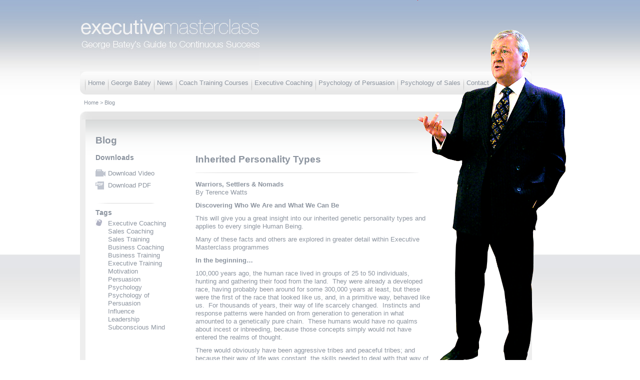

--- FILE ---
content_type: text/html; charset=UTF-8
request_url: https://www.executivemasterclass.co.uk/blog/Inherited-Personality-Types/
body_size: 4919
content:
<!DOCTYPE html PUBLIC "-//W3C//DTD XHTML 1.0 Strict//EN"
 "http://www.w3.org/TR/xhtml1/DTD/xhtml1-strict.dtd">
<html lang="en-gb">
 <head>
  <title>Executive, Business and Sales Coach Training - Blog - Executive Masterclass</title>
  <meta http-equiv="Content-Type" content="text/html; charset=UTF-8" />
  <meta name="keywords" content="executive masterclass, executive training blog, business training blog, sales training blog, executive coaching blog, business coaching blog, sales coaching blog" />
  <meta name="description" content="Executive Masterclass Coach George Batey presents regular blogs on Executive, Business and Sales Coach Training and discusses the Psychology of Persuasion and Psychology of Sales." />
  <meta name="verify-v1" content="u9j/jWyWCKjuc8scT0NVqYzZbIr7xPO6TroPkLCBRSw=" />
  <link rel="stylesheet" href="/styles/reset-fonts.css" type="text/css" />
  <link rel="stylesheet" href="/styles/default.css" type="text/css" />
  <!--[if lt IE 7]><link rel="stylesheet" type="text/css" href="/styles/ie6.css" /><![endif]-->
  <script type="text/javascript" src="/javascript/default.js"></script>
  <script type="text/javascript" src="/javascript/shadowbox/adapter/shadowbox-base.js"></script>
<script type="text/javascript" src="/javascript/shadowbox/shadowbox.js"></script>
<script type="text/javascript">

Shadowbox.loadSkin('classic', '/javascript/shadowbox/skin');
Shadowbox.loadLanguage('en', '/javascript/shadowbox/lang');
Shadowbox.loadPlayer(['flv','iframe'], '/javascript/shadowbox/player');


window.onload = function(){
    Shadowbox.init({
        // let's skip the automatic setup because we don't have any
        // properly configured link elements on the page
	    });
    };


</script>

 
  <!-- Google tag (gtag.js) -->
  <script async src="https://www.googletagmanager.com/gtag/js?id=G-VQV7KQ6K6Q"></script>
  <script>
   window.dataLayer = window.dataLayer || [];
   function gtag(){dataLayer.push(arguments);}
   gtag('js', new Date());

   gtag('config', 'G-VQV7KQ6K6Q');
  </script>
 

 </head>
 <body>
  <div id="outer_page_body">
   <div id="page_body"><div id="person_root"><div id="person_anchor"><div></div></div></div>
    <a href="http://www.executivemasterclass.co.uk/" id="logo_link"><img src="/images/layout/body/logo.jpg" alt="Executive Masterclass - George Batey's Guide to Continuous Success" title="Executive Masterclass - George Batey's Guide to Continuous Success" /></a>
    <div id="navigation_bar">
     <div id="navigation_left"></div>
     <div id="navigation_anchor">
      <div id="navigation_content">
       <ul>
                <li><a href="http://www.executivemasterclass.co.uk">Home</a></li>
                          <li>
         	<a href="http://www.executivemasterclass.co.uk/george-batey/" onmouseover="showNewsMenu(false)">George Batey</a>
         	<div id="news_menu" onmouseover="showNewsMenu(true)">
         		<p class="newsline" onmouseover="showNewsMenu(true)"><a href="http://www.executivemasterclass.co.uk/blog">Blog</a></p>
         		<p><a href="http://www.executivemasterclass.co.uk/newsletters" onmouseover="showNewsMenu(true)">Newsletters</a></p>
         	</div>
         </li>
                          <li>
         	<a href="http://www.executivemasterclass.co.uk/news/" onmouseover="showNewsMenu(true)">News</a>
         	<div id="news_menu" onmouseover="showNewsMenu(true)">
         		<p class="newsline" onmouseover="showNewsMenu(true)"><a href="http://www.executivemasterclass.co.uk/blog">Blog</a></p>
         		<p><a href="http://www.executivemasterclass.co.uk/newsletters" onmouseover="showNewsMenu(true)">Newsletters</a></p>
         	</div>
         </li>
                          <li>
         	<a href="http://www.executivemasterclass.co.uk/courses/" onmouseover="showNewsMenu(false)">Coach Training Courses</a>
         	<div id="news_menu" onmouseover="showNewsMenu(true)">
         		<p class="newsline" onmouseover="showNewsMenu(true)"><a href="http://www.executivemasterclass.co.uk/blog">Blog</a></p>
         		<p><a href="http://www.executivemasterclass.co.uk/newsletters" onmouseover="showNewsMenu(true)">Newsletters</a></p>
         	</div>
         </li>
                          <li>
         	<a href="http://www.executivemasterclass.co.uk/executive-coaching/" onmouseover="showNewsMenu(false)">Executive Coaching</a>
         	<div id="news_menu" onmouseover="showNewsMenu(true)">
         		<p class="newsline" onmouseover="showNewsMenu(true)"><a href="http://www.executivemasterclass.co.uk/blog">Blog</a></p>
         		<p><a href="http://www.executivemasterclass.co.uk/newsletters" onmouseover="showNewsMenu(true)">Newsletters</a></p>
         	</div>
         </li>
                          <li>
         	<a href="http://www.executivemasterclass.co.uk/psychology-of-persuasion/" onmouseover="showNewsMenu(false)">Psychology of Persuasion</a>
         	<div id="news_menu" onmouseover="showNewsMenu(true)">
         		<p class="newsline" onmouseover="showNewsMenu(true)"><a href="http://www.executivemasterclass.co.uk/blog">Blog</a></p>
         		<p><a href="http://www.executivemasterclass.co.uk/newsletters" onmouseover="showNewsMenu(true)">Newsletters</a></p>
         	</div>
         </li>
                          <li>
         	<a href="http://www.executivemasterclass.co.uk/psychology-of-sales/" onmouseover="showNewsMenu(false)">Psychology of Sales</a>
         	<div id="news_menu" onmouseover="showNewsMenu(true)">
         		<p class="newsline" onmouseover="showNewsMenu(true)"><a href="http://www.executivemasterclass.co.uk/blog">Blog</a></p>
         		<p><a href="http://www.executivemasterclass.co.uk/newsletters" onmouseover="showNewsMenu(true)">Newsletters</a></p>
         	</div>
         </li>
                          <li>
         	<a href="http://www.executivemasterclass.co.uk/contact/" onmouseover="showNewsMenu(false)">Contact</a>
         	<div id="news_menu" onmouseover="showNewsMenu(true)">
         		<p class="newsline" onmouseover="showNewsMenu(true)"><a href="http://www.executivemasterclass.co.uk/blog">Blog</a></p>
         		<p><a href="http://www.executivemasterclass.co.uk/newsletters" onmouseover="showNewsMenu(true)">Newsletters</a></p>
         	</div>
         </li>
               </ul>
      </div>
     </div>
     <div id="navigation_right"></div>
    </div>
    <div id="content_breadcrumbs"><a href="http://www.executivemasterclass.co.uk/home/">Home</a> &gt; <a href="/blog/">Blog</a></div>
    <div id="content_top"></div>
    <div id="content_header">
     <div id="content_header_main">
      <div id="content_header_main_blog">
       <h2>Blog</h2>
       <div id="blog_info_panel">
                 <h4>Downloads</h4>
         <ul>
                   <li class="link_flv"><a href="/store/1229018027.354LID0.flv" target="_blank" rel="shadowbox;width=640;height=360">Download Video</a></li>
                   <li class="link_pdf"><a href="/store/1274174677.893LID0.pdf" target="_blank">Download PDF</a></li>
                  </ul>
         <div id="blog_info_panel_separator"></div>
                <h4>Tags</h4>
        <div class="content_tags">
                           <a href="/blog/?tag=Executive Coaching">Executive Coaching</a><br />         <a href="/blog/?tag=Sales Coaching">Sales Coaching</a><br />         <a href="/blog/?tag=Sales Training">Sales Training</a><br />         <a href="/blog/?tag=Business Coaching">Business Coaching</a><br />         <a href="/blog/?tag=Business Training">Business Training</a><br />         <a href="/blog/?tag=Executive Training">Executive Training</a><br />         <a href="/blog/?tag=Motivation">Motivation</a><br />         <a href="/blog/?tag=Persuasion">Persuasion</a><br />         <a href="/blog/?tag=Psychology">Psychology</a><br />         <a href="/blog/?tag=Psychology of Persuasion">Psychology of Persuasion</a><br />         <a href="/blog/?tag=Influence">Influence</a><br />         <a href="/blog/?tag=Leadership">Leadership</a><br />         <a href="/blog/?tag=Subconscious Mind">Subconscious Mind</a>        </div>
       </div>
       <div id="blog_content">
        <h2>Inherited Personality Types</h2>
        <div class="blog_content_separator"></div>
        <p><strong>Warriors, Settlers &amp; Nomads <br>
</strong>By Terence Watts </p>
<p><strong>Discovering Who We Are and What We Can Be</strong></p>
<p>This will give you a great insight into our inherited genetic personality types and applies to every single Human Being.</p>
<p>Many of these facts and others&nbsp;are explored in greater detail within Executive Masterclass programmes </p>
<p><strong>In the beginning…</strong></p>
<p>100,000 years ago, the human race lived in groups of 25 to 50 individuals, hunting and gathering their food from the land.&nbsp; They were already a developed race, having probably been around for some 300,000 years at least, but these were the first of the race that looked like us, and, in a primitive way, behaved like us.&nbsp; For thousands of years, their way of life scarcely changed.&nbsp; Instincts and response patterns were handed on from generation to generation in what amounted to a genetically pure chain.&nbsp; These humans would have no qualms about incest or inbreeding, because those concepts simply would not have entered the realms of thought.</p>
<p>There would obviously have been aggressive tribes and peaceful tribes; and because their way of life was constant, the skills needed to deal with that way of life became inborn and instinctive, so that successive generations became steadily more adapted to the environment in which they lived.</p>
<p>Tens of thousands of years past...&nbsp; Something like 50 times the amount of time that has elapsed since the days of Jesus Christ and the Roman Empire.&nbsp; Then, something of extreme importance happened, something that was to affect the whole of the human race for ever more, something that was to affect you.</p>
<p>The first settlements were formed.</p>
<p><strong>A Golden Opportunity</strong></p>
<p>It doesn't sound particularly important, but the effect on the wandering tribes was dramatic and polarising.&nbsp; For the peace loving tribes it would have been an ideal situation; no need any more to wander the land in search of food simply farm your own crops and livestock and share the work within the community.&nbsp; Instead of fighting the land adapt to it and tame it and use its resources for survival and comfort.&nbsp; These tribes became the Settlers and discovered their evolutionary destiny.</p>
<p>For others, those who had simply taken whatever they wanted, this presented a golden opportunity of a different sort. They could wait until a settlement was formed and everything was nicely under control, then simply move in and take over.&nbsp; Any of the original occupants who protested too much could be either killed or kicked out, and the rest, observing this, would simply continue to maintain the place for the benefit of the newcomers.&nbsp; These Warriors, now had something really worth fighting for, and some of them took over several settlements and controlled quite large areas of land as a result.</p>
<p>For, yet others all this would be too much.&nbsp; But they had never had the stomach for fighting, nor any wish to do loads of hard work for the benefit of somebody else.&nbsp; And now they had no desire whatsoever to stand around getting caught up in the crossfire between the Settlers and a bunch of club-wielding roughnecks wearing strings of animal teeth around their necks.&nbsp; So they retained the instinctive Nomadic urges of their earliest forefathers-keep on the move, do not get involved, and constantly look for some place interesting.</p>
<p>&nbsp;They also eventually develop skills like thieving, bartering and entertaining, since this was an effective way to earn their keep” On the Road”</p>
<p>This was the origin of what we now know as Civilisation, and our inheritance is the in built instincts of those early people.&nbsp; There has been much interbreeding ever since, and there are no longer any pure specimens of any one tribe.&nbsp; But there were some 90,000 years of at least off wandering savage, against a relatively few years of civilisation, and evolution moves very slowly indeed.&nbsp; The original instincts still run high.</p>
<p>We each carry, as our parents did and their parents and grandparents before them, the genes from each of those three major tribes of mankind; but one set will usually be dominant, giving rise to a behaviour pattern that governs how we are, where and how we will be successful, the way we conduct our lives...... or would, if our way of being were not “Modified” by our early experiences. </p>
       </div>
       <div class="clear_floats"></div>
      </div>
      <div class="clear_floats"></div>
     </div>
    </div>
    <div id="content_middle"></div>
    <div id="content_body">
     
     <div class="clear_floats"></div>
    </div>

   </div>
  </div>
  <div class="clear_floats"></div>
  <div id="page_footer">
   <div id="outer_footer_content">
    <div id="footer_content">
     <div id="footer_body">
      <div id="footer_title">Executive Masterclass</div>
       <div class="footer_content_box" id="footer_content_box_first">
        <div class="footer_content_box_title"><a href="/blog/">Blog</a></div>
        <div class="footer_content_box_info">
        	 <h4><a href="/blog/The-Conscious-and-Subconscious-Mind/">The Conscious and Subconscious Mind</a></h4>
	 	  <p class="footer_summary">You can ride a bicycle without thinking of balance. You can write words without thinking about the formation of each individual letter. You can tie your shoelaces without wondering which end goes where.  <a href="/blog/The-Conscious-and-Subconscious-Mind/">more</a></p>
	 	 	  <div class="summary_tags">Tags: 
	  	  	  <a href="/blog/?tag=Executive Coaching">Executive Coaching</a>, 	  <a href="/blog/?tag=Sales Coaching">Sales Coaching</a>, 	  <a href="/blog/?tag=Sales Training">Sales Training</a>, 	  <a href="/blog/?tag=Business Coaching">Business Coaching</a>, 	  <a href="/blog/?tag=Business Training">Business Training</a>, 	  <a href="/blog/?tag=Executive Training">Executive Training</a>, 	  <a href="/blog/?tag=Motivation">Motivation</a>, 	  <a href="/blog/?tag=Persuasion">Persuasion</a>, 	  <a href="/blog/?tag=Psychology">Psychology</a>, 	  <a href="/blog/?tag=Psychology of Persuasion">Psychology of Persuasion</a>, 	  <a href="/blog/?tag=Influence">Influence</a>, 	  <a href="/blog/?tag=Leadership">Leadership</a>, 	  <a href="/blog/?tag=Subconscious Mind">Subconscious Mind</a>	  </div>
	         	 <h4><a href="/blog/Inherited-Personality-Types/">Inherited Personality Types</a></h4>
	 	  <p class="footer_summary">100,000 years ago, the human race lived in groups of 25 to 50 individuals, hunting and gathering their food from the land.  They were already a developed race, having probably been around for some 300,000 years at least, but these were the first of the race that looked like us, and, in a primitive way, behaved like us. <a href="/blog/Inherited-Personality-Types/">more</a></p>
	 	 	  <div class="summary_tags">Tags: 
	  	  	  <a href="/blog/?tag=Executive Coaching">Executive Coaching</a>, 	  <a href="/blog/?tag=Sales Coaching">Sales Coaching</a>, 	  <a href="/blog/?tag=Sales Training">Sales Training</a>, 	  <a href="/blog/?tag=Business Coaching">Business Coaching</a>, 	  <a href="/blog/?tag=Business Training">Business Training</a>, 	  <a href="/blog/?tag=Executive Training">Executive Training</a>, 	  <a href="/blog/?tag=Motivation">Motivation</a>, 	  <a href="/blog/?tag=Persuasion">Persuasion</a>, 	  <a href="/blog/?tag=Psychology">Psychology</a>, 	  <a href="/blog/?tag=Psychology of Persuasion">Psychology of Persuasion</a>, 	  <a href="/blog/?tag=Influence">Influence</a>, 	  <a href="/blog/?tag=Leadership">Leadership</a>, 	  <a href="/blog/?tag=Subconscious Mind">Subconscious Mind</a>	  </div>
	         	 <h4><a href="/blog/the-name/">Power Words - The Name </a></h4>
	 	  <p class="footer_summary">Some Words do have a powerful impact on those you are attempting to persuade and I’ve put together these videos with content from the Psychology of Persuasion by Kevin Hogan so you can get a small taste of the art of verbal persuasion techniques so until I see you please enjoy.  <a href="/blog/the-name/">more</a></p>
	 	 	  <div class="summary_tags">Tags: 
	  	  	  <a href="/blog/?tag=Executive Coaching">Executive Coaching</a>, 	  <a href="/blog/?tag=Sales Coaching">Sales Coaching</a>, 	  <a href="/blog/?tag=Sales Training">Sales Training</a>, 	  <a href="/blog/?tag=Business Coaching">Business Coaching</a>, 	  <a href="/blog/?tag=Business Training">Business Training</a>, 	  <a href="/blog/?tag=Executive Training">Executive Training</a>, 	  <a href="/blog/?tag=Motivation">Motivation</a>, 	  <a href="/blog/?tag=Persuasion">Persuasion</a>, 	  <a href="/blog/?tag=Psychology">Psychology</a>, 	  <a href="/blog/?tag=Psychology of Persuasion">Psychology of Persuasion</a>, 	  <a href="/blog/?tag=Influence">Influence</a>, 	  <a href="/blog/?tag=Leadership">Leadership</a>, 	  <a href="/blog/?tag=Subconscious Mind">Subconscious Mind</a>	  </div>
	                 <h4><a href="/blog">more blogs</a></h4>
        <p class="footer_summary">click here to view other blogs.&nbsp;<a href="/blog">more</a></p>
        </div>
       </div>
       <div class="footer_content_box">
        <div class="footer_content_box_title"><a href="/courses/">Programmes &amp; Courses</a></div>
        <div class="footer_content_box_info">
       
              <h4><a href="/courses">more courses</a></h4>
        <p class="footer_summary">click here to view other courses.&nbsp;<a href="/courses">more</a></p>
        </div>
       </div>
     </div>
     <div id="footer_bottom">
      <div id="footer_copyright">Copyright 2026 Executive Masterclass Ltd.</div>
      <div id="footer_links">
       <a href="http://www.executivemasterclass.co.uk/terms/">Terms and Conditions</a>
       | <a href="http://www.executivemasterclass.co.uk/equality-and-diversity/">Equality and Diversity Statement</a>
       | <a href="http://www.executivemasterclass.co.uk/sitemap/">Site Map</a>
       | <a href="http://www.indigomultimedia.com/" target="_blank">Web Design by Indigo</a>
      </div>
     </div>
     <div class="clear_floats"></div>
    </div>
    <div class="clear_floats"></div>
   </div>
  </div>
<script type="text/javascript">
var gaJsHost = (("https:" == document.location.protocol) ? "https://ssl." : "http://www.");
document.write(unescape("%3Cscript src='" + gaJsHost + "google-analytics.com/ga.js' type='text/javascript'%3E%3C/script%3E"));
</script>
<script type="text/javascript">
var pageTracker = _gat._getTracker("UA-6137415-1");
pageTracker._trackPageview();
</script>
 </body>
</html>

--- FILE ---
content_type: text/css
request_url: https://www.executivemasterclass.co.uk/styles/default.css
body_size: 4515
content:

/*
** general
*/

body {
	color: #8C949F;
	font-family: helvetica, arial, verdana;
	background: #fff url(/images/layout/body/background.jpg) repeat-x top left;

	scrollbar-face-color: #C8D0D3;
	scrollbar-arrow-color:#000000;
	scrollbar-track-color: #CACFD3;
	scrollbar-shadow-color: #ffffff;
	scrollbar-highlight-color: #ffffff;
	scrollbar-3dlight-color: #C9CED2;
	scrollbar-darkshadow-Color: #C9CED2;
}

a {
	color: #8C949F;
	text-decoration: none;
}

a:hover {
	text-decoration: underline;
}

.clear_floats {
	clear: both;
}

em {
	font-style: italic;
	font-weight: inherit;
}

strong {
	font-weight: bold;
	font-style: inherit;
}

em > strong, strong > em {
	font-weight: bold;
	font-style: italic;
}

/*
** page
*/

#outer_page_body {
	margin: 0 auto;
	width: 960px;
	display: block;
}

#page_body {
	width: 904px;
	display: block;
}

/*
** page header
*/

#logo_link, #logo_link img {
	width: 359px;
	height: 138px;
}

#navigation_bar, #navigation_left, #navigation_right {
	height: 46px;
}

#navigation_bar {
	width: 100%;
	background: url(/images/layout/body/navigation_middle.gif) repeat-x top left;
}

#navigation_left {
	position: absolute;
	display: block;
	float: left;
	width: 14px;
	background: url(/images/layout/body/navigation_left.gif) no-repeat top left;
}

#navigation_anchor {
	position: absolute;
	width: 1px;
	height: 1px;
	float: left;
	z-index: 200;
}

#navigation_content {
	display: block;
	float: left;
	width: 876px;
	margin-top: 15px;
	margin-left: 10px;
}

#navigation_content ul li {
	height: 46px;
	display: block;
	float: left;
	padding: 0 6px;
	background: url(/images/layout/body/navigation_separator.gif) no-repeat top left;
}

#navigation_first {
	background-image: none !important;
}

#navigation_right {
	display: block;
	float: right;
	width: 14px;
	background: url(/images/layout/body/navigation_right.gif) no-repeat top left;
}

#news_menu
{
	display:none;
	position:relative;
	left:87px;
	top:7px;
	padding:5px;
	background-image:url(../images/layout/body/news_menu_bk.gif);
	background-repeat:no-repeat;
}

.newsline
{
	border-bottom:1px solid #c4c4c4;
	padding-bottom:2px;
	margin-bottom:2px;
}

#person_root {
	background-color: red;
	width: 1px;
	margin-left: 675px;
	height: 1px;
}

#person_anchor {
	position: absolute;
	width: 1px;
	height: 1px;
	float: right;
	z-index: 100;
}

#person_anchor div {
	width: 298px;
	height: 751px;
	margin-top: 60px;
	margin-left: 0;
}

#person_anchor[id] div {
	background: url(/images/people/person1.png) no-repeat top right;
}

/*
** after header
*/

#content_breadcrumbs {
	height: 14px;
	padding: 10px 0 10px 8px;
	font-size: 85%;
}

#content_top {
	background: url(/images/layout/body/content_top.gif) no-repeat top left;
	width: 904px;
	height: 16px;
}

#content_header {
	background: url(/images/layout/body/content_header.gif) repeat-y top left;
}

#content_header_main {
	width: 842px;
	margin: 0 11px;
	padding: 20px;
	background: url(/images/layout/body/content_header_top.gif) repeat-x top left;
	min-height: 380px;
	height: auto !important;
	height: 380px;
}

.listing_link:hover {
	text-decoration: underline !important;
}

#content_header_main_without_padding {
	width: 882px;
	margin: 0 11px;
	background: url(/images/layout/body/content_header_top.gif) repeat-x top left;
}

#content_header_main_home {
	padding-top: 20px;
	background: url(/images/layout/body/home_videos.jpg) no-repeat top left;
	height: 300px;
}

#content_header_main_restricted_width {
	width: 650px;
	min-height: 480px;
	height: auto !important;
	height: 480px;
}

#content_middle {
	width: 904px;
	height: 31px;
}

#content_middle[id] {
	background: url(/images/layout/body/content_middle.png) no-repeat top left;
}

#content_body {
	width: 884px;
	padding-bottom: 40px;
	padding-left: 10px;
	padding-right: 10px;
	background: url(/images/layout/body/body_top.gif) repeat-x top left;
}

#content_body_inner {
	width: 660px;
}

.content_column {
	display: block;
	float: left;
	width: 300px;
	padding-left: 25px;
}

#content_column_first {
	background: url(/images/layout/body/two_column_separator.gif) no-repeat top right;
	padding-left: 0;
	padding-right: 25px;
}

#content_body h1, #footer_body h1, #content_header_main h1, #content_section_main h1 {
	font-size: 146.5%;
	font-weight: bold;
	padding: 10px 0 5px 0;
}

#content_body h2, #footer_body h2, #content_header_main h2, #content_section_main h2 {
	font-size: 146.5%;
	font-weight: bold;
	padding: 10px 0 5px 0;
}

#content_body h3, #footer_body h3, #content_header_main h3, #content_section_main h3 {
	font-size: 123.1%;
	font-weight: bold;
	padding: 10px 0 5px 0;
}

#content_body h4, #footer_body h4, #content_header_main h4, #content_section_main h4 {
	font-size: 108%;
	padding: 10px 0 0 0;
}

#content_body p, #footer_body p, #content_header_main p, #content_section_main p {
	padding: 5px 0;
}

#content_body hr, #footer_body hr, #content_header_main hr, #content_section_main hr {
	color: #eee;
	background-color: #eee;
	height: 5px;
	border: 0;
	margin: 10px 0;
	display: block;
}

.content_section a, .content_column a, .promotional_content_column a, .footer_summary a, .more_link {
	text-decoration: underline;
}

#home_powerwords_narrow {
	text-decoration: none !important;
}

#content_header_main ul, #content_header_main ol {
	padding-top: 10px;
	padding-bottom: 10px;
}

#content_header_main ul li {
	padding: 0 0 0 0;
	margin: 0 0 5px 20px;
	list-style-type: disc;
}

#content_header_main ol li {
	list-style-type: decimal;
	margin: 3px 0 3px 30px;
}

#content_body .listing_separator, #content_header_main .listing_separator, #content_section_main .listing_separator {
	clear: both;
	border: 0;
	color: #fff;
	background: #fff url(/images/layout/body/listing_separator.gif) no-repeat top left;
	margin: 10px 0;
	height: 1px;
}

.content_paging {
	padding-top: 30px;
}

.content_paging_second_button {
	float: left;
	display: block;
	padding-left: 10px;
}

.content_paging ul {
	padding-top: 0 !important;
	padding-bottom: 0 !important;
}

.content_paging ul li {
	float: left;
	display: block;
	margin: 7px 0 0 0 !important;
	padding: 0 5px 0 5px !important;
	border-left: 1px solid #A1A9B3;
}

.content_paging ul li#first_item {
	border-left: 0 !important;
}

.content_paging ul li a {
	color: #8C949F !important;
}

.content_tags, .summary_tags {
	background: url(/images/layout/body/tag_icon.gif) no-repeat top left;
	margin-top: 5px;
	padding-left: 25px;
	padding-bottom: 8px;
}

.summary_tags {
	font-size: 85%;
}

/*
** promotional
*/

.promotional_content_column {
	display: block;
	float: left;
	width: 250px;
	padding: 0 25px;
	background-color: blue;
	background: url(/images/layout/body/two_column_separator.gif) no-repeat top right;
}

#promotional_content_column_first {
	padding-left: 5px;
}

#promotional_content_column_last {
	padding-right: 0;
	padding-top: 20px;
	background: none;
}

#promotional_content_column_last a:hover {
	text-decoration: none;
}

/*
** section
*/

#content_section_main_left {
	float: left;
	width: 330px;
	padding: 10px 20px 10px 0;
}

#content_section_main_right {
	float: left;
	width: 290px;
	padding: 0 0 0 0;
}

#content_section_main_right h2 {
	font-style: normal;
}

/*
** blog
*/

h4 a {
	font-weight: bold;
	text-decoration: none !important;
}

#blog_info_panel {
	float: left;
	width: 170px;
	padding-right: 30px;
}

#blog_info_panel h4 {
	font-weight: bold;
}

#blog_info_panel_separator {
	width: 100%;
	height: 5px;
	background: url(/images/layout/body/blog_separator.gif) no-repeat bottom left;
	margin-top: 5px;
}

#blog_info_panel ul {
}

#blog_info_panel ul li {
	padding: 0 0 3px 25px;
	margin: 5px 0;
	list-style-type: none;
}

#blog_content {
	float: left;
	width: 470px;
}

.blog_content_separator {
	clear: both;
	border: 0;
	color: #fff;
	background: #fff url(/images/layout/body/blog_content_separator.gif) no-repeat top left;
	margin: 10px 0;
	height: 1px;
}

.blog_comment_separator {
	clear: both;
	border: 0;
	color: #fff;
	background: #fff url(/images/layout/body/blog_comment_separator.gif) no-repeat top left;
	margin: 10px 0;
	height: 1px;
}

#content_header_main_blog {
	background: url(/images/layout/body/blog_background.gif) no-repeat bottom left;
}

.link_pdf {
	background: url(/images/layout/body/file_pdf.gif) no-repeat top left;
}

.link_mp3 {
	background: url(/images/layout/body/file_mp3.gif) no-repeat top left;
}

.link_flv {
	background: url(/images/layout/body/file_video.gif) no-repeat top left;
}

.video_link {
	background: url(/images/layout/body/file_video.gif) no-repeat top left;
	padding-left: 27px;
	font-weight: normal;
	text-decoration: none !important;
	font-size: 12px;
}

.blog_comment {
	clear: both;
	background: url(/images/layout/body/comment_icon.gif) no-repeat top left;
	padding: 0 0 0 100px;
	margin: 20px 0;
}

.comment_help {
	clear: both;
	background: url(/images/layout/body/comment_help_icon.gif) no-repeat top left;
	margin-top: 5px;
	padding-left: 25px;
	padding-bottom: 0;
}

/*
** security code
*/

#security_code_label {
	width: 130px;
	font-weight: bold;
	padding-left: 10px;
}

#payment_security_code {
	width: 40px;
	border: 1px solid #D1D1D1;
	text-align: center;
}

#security_code_help_link {
	font-weight: bold;
	padding-left: 4px;
	text-decoration: underline;
}

#security_code_help_archor {
	float: right;
	width: 1px;
	height: 1px;
	text-decoration: none !important;	
}

#security_code_help_info {
	position: absolute;
	display: none;
	width: 245px;
	height: 75px;
	margin-left: -120px;
	margin-top: -115px;
	/*border: 1px solid #999;*/
	z-index: 5000000;
}

#security_code_help_info_text {
	background-color: #e7e7e7;
	text-decoration: none !important;
	color: #8c949f;
	font-weight: bold !important;
	width: 235px;
	height: 80px;
	padding: 5px 5px 5px 5px;
	font-weight: normal;
}

#security_code_help_info_extra {
	width: 245px;
	height: 10px;
	margin: 0;
	padding: 0;
	background: url(/images/layout/body/speech_bottom.gif) no-repeat top left;
}

#security_code_help_link:hover #security_code_help_info {
	display: block;
}


/*
** footer
*/

#page_footer {
 	width: 100%;
 	display: block;
 	background: url(/images/layout/footer/background.gif) repeat-x top left;
}

#outer_footer_content {
	margin: 0 auto;
	width: 960px;
	display: block;
}

#footer_content {
	width: 904px;
	display: block;
	background: url(/images/layout/footer/masterclass.gif) no-repeat top left;
}

#footer_body {
	width: 100%;
}

#footer_title {
	width: 100%;
	font-size: 146.5%;
	padding: 35px 0 50px 0;
	font-weight: bold;
}

.footer_content_box {
	float: left;
	width: 400px;
}

.footer_content_box_title {
	width: 100%;
	font-size: 146.5%;
}

.footer_content_box_info {
	width: 375px;
	height: 200px;
	overflow: auto;
	border: 1px solid #ddd;
	padding: 0 10px;
	margin-top: 15px;
}

#footer_content_box_first {
	margin-right: 104px;
}

.footer_tags {
	background: url(/images/layout/footer/tag_icon.gif) no-repeat top left;
	margin-top: 5px;
	padding-left: 25px;
	padding-bottom: 8px;
}

#footer_bottom {
	clear: both;
	width: 100%;
	float: left;
	margin-top: 50px;
	margin-bottom: 30px;
 	font-size: 93%;
}

#footer_copyright {
	float: left;
}

#footer_links {
	float: right;
}

/*
** forms
*/

#contact_form {
	margin: 0 0 0 80px;
}

.general_form_row, .general_form_end, .general_print_row {
	float: left;
	clear: both;
	width: 550px;
	margin-bottom: 10px;
	padding-right: 110px;
}

.general_form_side_label {
	width: 110px;
	float: left;
	display: block;
	padding: 2px;
	font-weight: bold;
}

.general_form_input, .general_form_captcha_input {
	width: 430px;
	float: left;
	border: 1px solid #E2E2E2;
	background: url(/images/layout/body/text_background.gif) repeat-x bottom left;
}

.general_form_captcha_image {
	float: left;
}

.general_form_captcha_input {
	width: 100px;
	margin-left: 20px;
}

#comment_form p.general_form_captcha_help {
	margin: 0 0 0 310px;
	padding: 0;
}


.general_form_errors {
	color: #f00;
	padding: 0 430px 30px 0;
	float: right;
	display: block;
}

.general_form_textarea {
	width: 430px;
	height: 70px;
	float: left;
	border: 1px solid #E2E2E2;
	background: url(/images/layout/body/textarea_background.gif) repeat-x bottom left;
}

.general_form_row_buttons {
	padding-top: 10px;
	padding-bottom: 30px;
	text-align: right;
}

.general_print_row_end {
	padding-top: 10px;
	height: 5px;
	padding-bottom: 30px;
}

.general_form_required {
	color: #f00;
}

#form_agree {
	float: left;
	margin: 7px 0 0 5px;
	padding: 0;
}

#form_agree_label {
	float: left;
	display: block;	
	padding: 9px 10px 0 115px;
}

/*
** button v2
*/

.link_button2_submit {
	float: left;
	height: 18px;
	margin: 5px 10px 5px 0;
	cursor: pointer;	
}

.link_button2_submit_right {
	float: right;
}

.link_button2_left {
	float: left;
	display: block;
	width: 6px;
	height: 24px;
	background: url(/images/layout/body/button_left.gif) no-repeat top left;
}

.link_button2_right {
	float: left;
	display: block;
	width: 6px;
	height: 24px;
	background: url(/images/layout/body/button_right.gif) no-repeat top right;
}

.link_button2_submit a {
	padding-top: 5px;
	text-align: center;
}

.link_button2_submit_text {
	float: left;
	height: 24px;
	background: url(/images/layout/body/button_background.gif) repeat-x top left;
	color: #99A1AC;
	font-size: 11px;
	padding: 0 5px 0 5px;
	border: 0;
	margin-left: -1px;	
	cursor: pointer;
	font-weight: bold;
	width: 50px;
}

.link_button2_submit_text_wide {
	width: 110px;
}

.link_button2_submit_text_wider {
	width: 140px;
}

blockquote {
	background: url(/images/layout/body/quote_open.gif) no-repeat top left;
	padding: 5px 4px;
	text-indent: 20px;
	margin: 15px 0;
}

blockquote span {
	position: absolute;
	width: 1px;
	height: 1px;
	display: inline;
}

blockquote span span {
	background: url(/images/layout/body/quote_close.gif) no-repeat top left;
	width: 16px;
	height: 14px;
	margin: 8px 0 0 -10px;
}

/*
** home
*/

#homepage_promo_boxes a {
	text-decoration: none;
}

#homepage_promo_boxes a:hover {
	text-decoration: none;
}

#home_newsletter {
	background: url(/images/layout/body/newsletter.jpg) no-repeat top left;
	width: 302px;
	height: 250px;
}

#home_newsletter p {
	display: block;
	padding: 90px 25px 0 25px;
	font-size: 116%;
	font-weight: bold;
}

#home_newsletter_field {
	margin: 10px 20px 0 20px;
	width: 245px;
	border: 1px solid #E2E2E2;
	color: #A8AFB9;
	font-size: 93%;
	padding: 2px 5px;
	font-weight: bold;
}

#home_newsletter_submit {
	width: 270px;
	margin: 0 0 0 20px;
}

#home_powerwords {
	background: url(/images/layout/body/freedownload.jpg) no-repeat top left;
	width: 302px;
	height: 224px;
	display: block;
}

#home_powerwords p {
	display: block;
	font-size: 153.9%;
	padding: 115px 20px 0 20px;
}

#home_powerwords_arrow {
	display: block;
	background: url(/images/layout/body/panel_arrow.gif) no-repeat top left;
	width: 14px;
	height: 14px;
	margin-top: -15px;
	margin-left: 270px;
}

/*
** request details
*/

#request_details, #newsletter {
	display: none;
}

#request_details_content, #newsletter_content {
	width: 430px;
	height: 170px;
	color: #555;
	padding: 12px 0 0 12px;
}

#newsletter_content {
	height: 145px;
}

#request_details_content p, #newsletter_content p {
	font-weight: bold;
}

.request_details_row, .newsletter_row {
	clear: both;
	width: 420px;
	padding-top: 5px;
}

.request_details_label, .newsletter_label {
	font-weight: bold;
	width: 70px;
	height: 18px;
	display: block;
	float: left;
	padding-top: 2px;
}

.request_details_field, .newsletter_field {
	display: block;
	float: left;
	width: 340px;
	height: 18px;
	border: 1px solid #E2E2E2;
	background: url(/images/layout/body/text_background.gif) repeat-x bottom left;
}

.request_details_check {
	margin-left: 70px;
}

.request_details_error, .newsletter_error {
	color: #f00;
	font-weight: bold;
	float: left;
	display: block;
	padding-top: 10px;
}

/*
** narrow promo
*/

#home_newsletter_narrow {
	background: url(/images/layout/body/newsletter_narrow.jpg) no-repeat top left;
	width: 266px;
	height: 261px;
}

#home_newsletter_narrow p {
	display: block;
	padding: 90px 25px 0 25px;
	font-size: 100%;
	font-weight: bold;
}

#home_newsletter_narrow_field {
	margin: 10px 20px 0 20px;
	width: 209px;
	border: 1px solid #E2E2E2;
	color: #A8AFB9;
	font-size: 93%;
	padding: 2px 5px;
	font-weight: bold;
}

#home_newsletter_narrow_submit {
	width: 234px;
	margin: 0 0 0 20px;
}

#home_powerwords_narrow {
	background: url(/images/layout/body/freedownload_narrow.jpg) no-repeat top left;
	width: 266px;
	height: 226px;
	display: block;
}

#home_powerwords_narrow p {
	display: block;
	font-size: 123.1%;
	font-weight: bold;
	padding: 115px 20px 0 20px;
}

#home_powerwords_narrow_arrow {
	display: block;
	background: url(/images/layout/body/panel_arrow.gif) no-repeat top left;
	width: 14px;
	height: 14px;
	margin-top: -5px;
	margin-left: 234px;
}

/*
** comments
*/

#comment_form { /* note this relies on ie6.css */
	clear: both;
	padding: 50px 0 0 40px;
}

#comment_form_inner { /* used for ie7+ */
	padding: 0;
}

/*
** homepage videos
*/

#ILB {
	position:absolute;left:50%;top:50%;
}
#ILB_loading {
	color:#ccc;
	position:absolute;font-family:arial;font-size:10px;left:-200px;top:-18px;
}
#ILB_background {
	background:#333;
	position:absolute;left:-200px;top:-5px;font-size:1px;width:100px;height:10px;overflow:hidden;
}
#ILB_bar {
	background: #ccc;
	position:absolute;font-size:1px;width:0px;height:10px;overflow:hidden;
}
#screen {
	position: absolute;
	left: 50%;
	top: 245px;
	width: 620px;
	height: 310px;
	margin-left: -435px;
	overflow: hidden;
}
#screen img {
	position: absolute;
	left: -10000px;
	filter: alpha(opacity=100);
	opacity: 1;
}

/*
** course
*/

#content_header_main_course h3 {
	padding-top: 0;
	font-style: normal;
}

#content_header_article_introduction {
	font-style: italic;
	font-size: 120%;
	padding-top: 10px;
}

/*
** event box
*/

#event_separator {
	background: url(/images/layout/body/events_separator.gif) no-repeat top left;
	width: 200px;
	height: 1px;
}

#event_box {
	width: 177px;
	float: right;
	margin-top: 30px;
	margin-left: 10px;
}

#event_box_top {
	width: 177px;
	height: 17px;
	background: url(/images/layout/body/events_box_top.gif) no-repeat top left;
}

#event_box_bottom {
	width: 177px;
	height: 17px;
	background: url(/images/layout/body/events_box_bottom.gif) no-repeat top left;
}

#event_box_body {
	width: 177px;
	background: url(/images/layout/body/events_box_middle_lower.gif) repeat-y top left;
}

#event_box_body_top {
	width: 177px;
	background: url(/images/layout/body/events_box_middle_upper.gif) no-repeat top left;
	min-height: 98px;
	height: auto !important;
	height: 98px;
}

#event_box_body_top ul {
	padding: 2px 0 2px 0;
	margin: 0;
}

#event_box_body_top ul li {
	list-style: none;
}

#event_box_body_top ul li a {
	background: url(/images/layout/body/bullet.gif) no-repeat left center;
	padding-left: 15px;
	text-decoration: none;
}

#event_box_body_top ul li a:hover {
	text-decoration: underline;
}

/*
** event booking fees table
*/

.event_book_fees {
	width: 650px;
	clear: both;
	padding: 0 0 0 0;
}

.event_book_fees_row, .event_book_fees_row_discount {
	width: 650px;
	padding: 0 0 5px 0;
	display: block;
}

.event_book_fees_label {
	width: 525px;
	font-weight: bold;
	padding-bottom: 5px;
	float: left;
}

.event_book_fees_top {
	padding-left: 0;
	font-weight: bold;
	padding-bottom: 5px;
	float: left;
}

.event_book_fees_description, .event_book_fees_non_form_description, .event_book_fees_description_sub_item {
	display: block;
	float: left;
	width: 525px;
}

.event_book_fees_description em {
	font-weight: bold;
	padding: 0 0 5px 0;
	font-style: normal;
	font-size: 110%;
}

.event_book_fees_description em strong {
	color: #f00;
}

.event_book_fees_non_form_description {
	width: 550px;
}

.event_book_top {
	clear: both;
	width: 100%;
	height: 30px;
}

.event_book_bottom {
	clear: both;
	width: 100%;
	height: 30px;
}

.event_book_after_button {
	clear: both;
	width: 100%;
	height: 30px;
}

.event_book_fees_overall {
	display: block;
	float: left;
	padding-left: 435px;
	width: 115px;
	font-weight: bold;
}

.event_book_fees_price {
	display: block;
	float: left;	
	width: 100px;
}

.event_book_fees_option {
	display: block;
	float: left;
	width: 25px;
}

#course_type_box {
	width: 600px;
	padding-top: 50px;
	padding-left: 50px;
	clear: both;
}

#course_date_box {
	width: 600px;
	clear: both;
	padding-top: 30px;
	padding-bottom: 30px;
	padding-left: 50px;
}

#course_type_label, #course_date_label {
	font-weight: bold;
	display: block;
	float: left;
	width: 150px;
}

#course_type_label {
	height: 50px;
}

#course_type_personal_option, #course_type_corporate_option {
	float: left;
	display: block;
}

#course_type_personal_label, #course_type_corporate_label {
	float: left;
	display: block;
	padding-top: 2px;
	padding-bottom: 5px;
	width: 430px;
}

/*
** payment
*/

.event_errors {
	clear: both;
	width: 640px;
	color: #f00;
	margin-top: 20px;
	font-weight: bold;
}

#event_terms {
	clear: both;
	width: 400px;
	padding: 20px 0;
}

#form_cc_start_month, #form_cc_expiry_month, #form_cc_start_year, #form_cc_expiry_year {
	width: 30px;
	margin-right: 10px;
	text-align: center;
}

#form_cc_start_month, #form_cc_expiry_month {
	background: url(/images/layout/body/date_month.gif) no-repeat center center;
}

#form_cc_start_year, #form_cc_expiry_year {
	background: url(/images/layout/body/date_year.gif) no-repeat center center;
}

#form_cc_issue_number {
	width: 30px;
	text-align: center;
}

#form_cc_security_code {
	width: 40px;
	text-align: center;
}

#form_cc_security_code_label {
	width: 135px;
}

#form_cc_issue_number_label {
	width: 100px;
}

.confirm_header_details, .confirm_header_payment {
	width: 310px;
	float: left;
	display: block;
	font-weight: bold;
	padding: 10px 10px 0 0;
	font-size: 123.1%;
}

.confirm_header_details a, .confirm_header_payment a {
	width: 50px;
	text-align: right;
	font-size: 80%;
}

.confirm_details, .confirm_payment {
	width: 300px;
	float: left;
	display: block;
	background-color: #fafafa;
	padding: 10px;
	min-height: 120px;
	height: auto !important;
	height: 120px;
	margin-bottom: 30px;
}

.confirm_payment, .confirm_header_payment {
	margin-left: 10px;
}

.help_link {
	text-decoration: none !important;
}

#payment_methods {
	display: block;
	width: 385px;
	background: url(/images/layout/body/accepted_payments.gif) no-repeat top left;
	margin-top: 20px;
	padding-left: 255px;
	padding-top: 5px;
	min-height: 25px;
	height: auto !important;
	height: 25px;
}

#accred_logo {
	display: block;
	float: left;
	width: 90px;
	height: 120px;
	margin-left: 10px;
	margin-right: 75px;
}
#accred_title {
	display: block;
	float: left;
	width: 170px;
	height: 70px;
	margin-left: 10px;
	margin-top: 40px;
}
#accred_title2 {
	display: block;
	float: left;
	width: 170px;
	height: 70px;
	margin-top: 40px;
}
#accred_container {
	display: block;
	float: left;
	width: 900px;
	height: 120px;
	margin-bottom: 20px;
}

--- FILE ---
content_type: text/javascript
request_url: https://www.executivemasterclass.co.uk/javascript/shadowbox/shadowbox.js
body_size: 71508
content:
/**
 * The Shadowbox class.
 *
 * This file is part of Shadowbox.
 *
 * Shadowbox is an online media viewer application that supports all of the
 * web's most popular media publishing formats. Shadowbox is written entirely
 * in JavaScript and CSS and is highly customizable. Using Shadowbox, website
 * authors can showcase a wide assortment of media in all major browsers without
 * navigating users away from the linking page.
 *
 * Shadowbox is released under version 3.0 of the Creative Commons Attribution-
 * Noncommercial-Share Alike license. This means that it is absolutely free
 * for personal, noncommercial use provided that you 1) make attribution to the
 * author and 2) release any derivative work under the same or a similar
 * license.
 *
 * If you wish to use Shadowbox for commercial purposes, licensing information
 * can be found at http://mjijackson.com/shadowbox/.
 *
 * @author      Michael J. I. Jackson <mjijackson@gmail.com>
 * @copyright   2007-2008 Michael J. I. Jackson
 * @license     http://creativecommons.org/licenses/by-nc-sa/3.0/
 * @version     SVN: $Id: shadowbox.js 108 2008-07-11 04:19:01Z mjijackson $
 */

if(typeof Shadowbox == 'undefined'){
    throw 'Unable to load Shadowbox, no base library adapter found';
}

/**
 * The Shadowbox class. Used to display different media on a web page using a
 * Lightbox-like effect.
 *
 * Useful resources:
 *
 * - http://www.alistapart.com/articles/byebyeembed
 * - http://www.w3.org/TR/html401/struct/objects.html
 * - http://www.dyn-web.com/dhtml/iframes/
 * - http://www.apple.com/quicktime/player/specs.html
 * - http://www.apple.com/quicktime/tutorials/embed2.html
 * - http://www.howtocreate.co.uk/wrongWithIE/?chapter=navigator.plugins
 * - http://msdn.microsoft.com/en-us/library/ms532969.aspx
 * - http://support.microsoft.com/kb/316992
 *
 * @class       Shadowbox
 * @author      Michael J. I. Jackson <mjijackson@gmail.com>
 * @singleton
 */
(function(){

    /**
     * The current version of Shadowbox.
     *
     * @var         String
     * @private
     */
    var version = '2.0';

    /**
     * Contains the default options for Shadowbox.
     *
     * @var         Object
     * @private
     */
    var options = {

        /**
         * Enable all animations besides fades.
         *
         * @var     Boolean
         */
        animate:            true,

        /**
         * Enable fade animations.
         *
         * @var     Boolean
         */
        animateFade:        true,

        /**
         * Specifies the sequence of the height and width animations. May be
         * 'wh' (width then height), 'hw' (height then width), or 'sync' (both
         * at the same time). Of course this will only work if animate is true.
         *
         * @var     String
         */
        animSequence:       'wh',

        /**
         * The path to flvplayer.swf.
         *
         * @var     String
         */
        flvPlayer:          '/flash/player.swf',

        /**
         * Listen to the overlay for clicks. If the user clicks the overlay,
         * it will trigger Shadowbox.close().
         *
         * @var     Boolean
         */
        modal:              false,

        /**
         * The color to use for the modal overlay (in hex).
         *
         * @var     String
         */
        overlayColor:       '#000',

        /**
         * The opacity to use for the modal overlay.
         *
         * @var     Number
         */
        overlayOpacity:     0.8,

        /**
         * The default background color to use for Flash movies (in hex).
         *
         * @var     String
         */
        flashBgColor:       '#000000',

        /**
         * Automatically play movies.
         *
         * @var     Boolean
         */
        autoplayMovies:     true,

        /**
         * Enable movie controllers on movie players.
         *
         * @var     Boolean
         */
        showMovieControls:  true,

        /**
         * A delay (in seconds) to use for slideshows. If set to anything other
         * than 0, this value determines an interval at which Shadowbox will
         * automatically proceed to the next piece in the gallery.
         *
         * @var     Number
         */
        slideshowDelay:     0,

        /**
         * The duration of the resizing animations (in seconds).
         *
         * @var     Number
         */
        resizeDuration:     0.55,

        /**
         * The duration of the fading animations (in seconds).
         *
         * @var     Number
         */
        fadeDuration:       0.35,

        /**
         * Show the navigation controls.
         *
         * @var     Boolean
         */
        displayNav:         true,

        /**
         * Enable continuous galleries. When this is true, users will be able
         * to skip to the first gallery image from the last using next and vice
         * versa.
         *
         * @var     Boolean
         */
        continuous:         false,

        /**
         * Display the gallery counter.
         *
         * @var     Boolean
         */
        displayCounter:     true,

        /**
         * This option may be either 'default' or 'skip'. The default counter is
         * a simple '1 of 5' message. The skip counter displays a link for each
         * piece in the gallery that enables a user to skip directly to any
         * piece.
         *
         * @var     String
         */
        counterType:        'default',

        /**
         * Limits the number of counter links that will be displayed in a "skip"
         * style counter. If the actual number of gallery elements is greater
         * than this value, the counter will be restrained to the elements
         * immediately preceeding and following the current element.
         *
         * @var     Number
         */
        counterLimit:       10,

        /**
         * The amount of padding to maintain around the viewport edge (in
         * pixels). This only applies when the image is very large and takes up
         * the entire viewport.
         *
         * @var     Number
         */
        viewportPadding:    20,

        /**
         * How to handle content that is too large to display in its entirety
         * (and is resizable). A value of 'resize' will resize the content while
         * preserving aspect ratio and display it at the smaller resolution. If
         * the content is an image, a value of 'drag' will display the image at
         * its original resolution but it will be draggable within Shadowbox. A
         * value of 'none' will display the content at its original resolution
         * but it may be cropped.
         *
         * @var     String
         */
        handleOversize:     'resize',

        /**
         * An exception handling function that will be called whenever
         * Shadowbox should throw an exception. Will be passed the error
         * message as its first argument.
         *
         * @var     Function
         */
        handleException:    null,

        /**
         * The mode to use when handling unsupported media. May be either
         * 'remove' or 'link'. If it is 'remove', the unsupported gallery item
         * will merely be removed from the gallery. If it is the only item in
         * the gallery, the link will simply be followed. If it is 'link', a
         * link will be provided to the appropriate plugin page in place of the
         * gallery element.
         *
         * @var     String
         */
        handleUnsupported:  'link',

        /**
         * The initial height of Shadowbox (in pixels).
         *
         * @var     Number
         */
        initialHeight:      160,

        /**
         * The initial width of Shadowbox (in pixels).
         *
         * @var     Number
         */
        initialWidth:       320,

        /**
         * Enable keyboard control.
         *
         * @var     Boolean
         */
        enableKeys:         true,

        /**
         * A hook function to be fired when Shadowbox opens. The single argument
         * will be the current gallery element.
         *
         * @var     Function
         */
        onOpen:             null,

        /**
         * A hook function to be fired when Shadowbox finishes loading its
         * content. The single argument will be the current gallery element on
         * display.
         *
         * @var     Function
         */
        onFinish:           null,

        /**
         * A hook function to be fired when Shadowbox changes from one gallery
         * element to the next. The single argument will be the current gallery
         * element that is about to be displayed.
         *
         * @var     Function
         */
        onChange:           null,

        /**
         * A hook function that will be fired when Shadowbox closes. The single
         * argument will be the gallery element most recently displayed.
         *
         * @var     Function
         */
        onClose:            null,

        /**
         * Skips calling Shadowbox.setup() in init(). This means that it must
         * be called later manually.
         *
         * @var     Boolean
         */
        skipSetup:          false,

        /**
         * An object containing names of plugins and links to their respective
         * download pages.
         *
         * @var     Object
         */
        errors:         {

            fla:        {
                name:   'Flash',
                url:    'http://www.adobe.com/products/flashplayer/'
            },

            qt:         {
                name:   'QuickTime',
                url:    'http://www.apple.com/quicktime/download/'
            },

            wmp:        {
                name:   'Windows Media Player',
                url:    'http://www.microsoft.com/windows/windowsmedia/'
            },

            f4m:        {
                name:   'Flip4Mac',
                url:    'http://www.flip4mac.com/wmv_download.htm'
            }

        },

        /**
         * A map of players to the file extensions they support. Each member of
         * this object is the name of a player (with one exception), whose value
         * is an array of file extensions that player will "play". The one
         * exception to this rule is the "qtwmp" member, which contains extensions
         * that may be played using either QuickTime or Windows Media Player.
         *
         * - img: Image file extensions
         * - swf: Flash SWF file extensions
         * - flv: Flash video file extensions (will be played by JW FLV player)
         * - qt: Movie file extensions supported by QuickTime
         * - wmp: Movie file extensions supported by Windows Media Player
         * - qtwmp: Movie file extensions supported by both QuickTime and Windows Media Player
         * - iframe: File extensions that will be display in an iframe
         *
         * IMPORTANT: If this object is to be modified, it must be copied in its
         * entirety and tweaked because it is not merged recursively with the
         * default. Also, any modifications must be passed into Shadowbox.init
         * for speed reasons.
         *
         * @var     Object      ext
         */
        ext:     {
            img:        ['png', 'jpg', 'jpeg', 'gif', 'bmp'],
            swf:        ['swf'],
            flv:        ['flv'],
            qt:         ['dv', 'mov', 'moov', 'movie', 'mp4'],
            wmp:        ['asf', 'wm', 'wmv'],
            qtwmp:      ['avi', 'mpg', 'mpeg'],
            iframe:     ['asp', 'aspx', 'cgi', 'cfm', 'htm', 'html', 'pl', 'php',
                        'php3', 'php4', 'php5', 'phtml', 'rb', 'rhtml', 'shtml',
                        'txt', 'vbs']
        }

    };

    // shorthand
    var SB = Shadowbox;
    var SL = SB.lib;

    /**
     * Stores the default set of options in case a custom set of options is used
     * on a link-by-link basis so we can restore them later.
     *
     * @var         Object
     * @private
     */
    var default_options;

    /**
     * An object containing some regular expressions we'll need later. Compiled
     * up front for speed.
     *
     * @var         Object
     * @private
     */
    var RE = {
        domain:         /:\/\/(.*?)[:\/]/, // domain prefix
        inline:         /#(.+)$/, // inline element id
        rel:            /^(light|shadow)box/i, // rel attribute format
        gallery:        /^(light|shadow)box\[(.*?)\]/i, // rel attribute format for gallery link
        unsupported:    /^unsupported-(\w+)/, // unsupported media type
        param:          /\s*([a-z_]*?)\s*=\s*(.+)\s*/, // rel string parameter
        empty:          /^(?:br|frame|hr|img|input|link|meta|range|spacer|wbr|area|param|col)$/i // elements that don't have children
    };

    /**
     * A cache of options for links that have been set up for use with
     * Shadowbox.
     *
     * @var         Array
     * @private
     */
    var cache = [];

    /**
     * An array containing the gallery objects currently being viewed. In the
     * case of non-gallery items, this will only hold one object.
     *
     * @var         Array
     * @private
     */
    var gallery;

    /**
     * The array index of the current gallery that is currently being viewed.
     *
     * @var         Number
     * @private
     */
    var current;

    /**
     * The current content object.
     *
     * @var         Object
     * @private
     */
    var content;

    /**
     * The id to use for content objects.
     *
     * @var         String
     * @private
     */
    var content_id = 'shadowbox_content';

    /**
     * Holds the current dimensions of Shadowbox as calculated by
     * setDimensions(). Contains the following properties:
     *
     * - height: The total height of #shadowbox
     * - width: The total width of #shadowbox
     * - inner_h: The height of #shadowbox_body
     * - inner_w: The width of #shadowbox_body
     * - top: The top to use for #shadowbox
     * - resize_h: The height to use for resizable content
     * - resize_w: The width to use for resizable content
     * - drag: True if dragging should be enabled (oversized image)
     *
     * @var         Object
     * @private
     */
    var dims;

    /**
     * Keeps track of whether or not Shadowbox has been initialized. We never
     * want to initialize twice.
     *
     * @var         Boolean
     * @private
     */
    var initialized = false;

    /**
     * Keeps track of whether or not Shadowbox is activated.
     *
     * @var         Boolean
     * @private
     */
    var activated = false;

    /**
     * The timeout id for the slideshow transition function.
     *
     * @var         Number
     * @private
     */
    var slide_timer;

    /**
     * Keeps track of the time at which the current slideshow frame was
     * displayed.
     *
     * @var         Number
     * @private
     */
    var slide_start;

    /**
     * The delay on which the next slide will display.
     *
     * @var         Number
     * @private
     */
    var slide_delay = 0;

    /**
     * These parameters for simple browser detection. Adapted from Ext.js.
     *
     * @var         Object
     * @private
     */
    var ua = navigator.userAgent.toLowerCase();
    var client = {
        isStrict:   document.compatMode == 'CSS1Compat',
        isOpera:    ua.indexOf('opera') > -1,
        isIE:       ua.indexOf('msie') > -1,
        isIE7:      ua.indexOf('msie 7') > -1,
        isSafari:   /webkit|khtml/.test(ua),
        isWindows:  ua.indexOf('windows') != -1 || ua.indexOf('win32') != -1,
        isMac:      ua.indexOf('macintosh') != -1 || ua.indexOf('mac os x') != -1,
        isLinux:    ua.indexOf('linux') != -1
    };
    client.isBorderBox = client.isIE && !client.isStrict;
    client.isSafari3 = client.isSafari && !!(document.evaluate);
    client.isGecko = ua.indexOf('gecko') != -1 && !client.isSafari;

    /**
     * You're not sill using IE6 are you?
     *
     * @var         Boolean
     * @private
     */
    var ltIE7 = client.isIE && !client.isIE7;

    /**
     * Contains plugin support information. Each property of this object is a
     * boolean indicating whether that plugin is supported.
     *
     * - fla: Flash player
     * - qt: QuickTime player
     * - wmp: Windows Media player
     * - f4m: Flip4Mac plugin
     *
     * @var         Object
     * @private
     */
    var plugins;

    // detect plugin support
    if(navigator.plugins && navigator.plugins.length){
        var detectPlugin = function(plugin_name){
            var detected = false;
            for (var i = 0, len = navigator.plugins.length; i < len; ++i){
                if(navigator.plugins[i].name.indexOf(plugin_name) > -1){
                    detected = true;
                    break;
                }
            }
            return detected;
        };
        var f4m = detectPlugin('Flip4Mac');
        plugins = {
            fla:    detectPlugin('Shockwave Flash'),
            qt:     detectPlugin('QuickTime'),
            wmp:    !f4m && detectPlugin('Windows Media'), // if it's Flip4Mac, it's not really WMP
            f4m:    f4m
        };
    }else{
        var detectPlugin = function(plugin_name){
            var detected = false;
            try{
                var axo = new ActiveXObject(plugin_name);
                if(axo) detected = true;
            }catch(e){}
            return detected;
        };
        plugins = {
            fla:    detectPlugin('ShockwaveFlash.ShockwaveFlash'),
            qt:     detectPlugin('QuickTime.QuickTime'),
            wmp:    detectPlugin('wmplayer.ocx'),
            f4m:    false
        };
    }

    /**
     * Applies all properties of e to o.
     *
     * @param   Object      o       The original object
     * @param   Object      e       The extension object
     * @return  Object              The original object with all properties
     *                              of the extension object applied
     * @private
     */
    var apply = function(o, e){
        for(var p in e) o[p] = e[p];
        return o;
    };

    /**
     * Determines if the given object is an anchor/area element.
     *
     * @param   mixed       el      The object to check
     * @return  Boolean             True if the object is a link element
     * @private
     */
    var isLink = function(el){
        return el && typeof el.tagName == 'string' && (el.tagName.toUpperCase() == 'A' || el.tagName.toUpperCase() == 'AREA');
    };

    /**
     * Gets the height of the viewport in pixels. Note: This function includes
     * scrollbars in Safari 3.
     *
     * @return  Number          The height of the viewport
     * @public
     * @static
     */
    SL.getViewportHeight = function(){
        var h = window.innerHeight; // Safari
        var mode = document.compatMode;
        if((mode || client.isIE) && !client.isOpera){
            h = client.isStrict ? document.documentElement.clientHeight : document.body.clientHeight;
        }
        return h;
    };

    /**
     * Gets the width of the viewport in pixels. Note: This function includes
     * scrollbars in Safari 3.
     *
     * @return  Number          The width of the viewport
     * @public
     * @static
     */
    SL.getViewportWidth = function(){
        var w = window.innerWidth; // Safari
        var mode = document.compatMode;
        if(mode || client.isIE){
            w = client.isStrict ? document.documentElement.clientWidth : document.body.clientWidth;
        }
        return w;
    };

    /**
     * Creates an HTML string from an object representing HTML elements. Based
     * on Ext.DomHelper's createHtml.
     *
     * @param   Object      obj     The HTML definition object
     * @return  String              An HTML string
     * @public
     * @static
     */
    SL.createHTML = function(obj){
        var html = '<' + obj.tag;
        for(var attr in obj){
            if(attr == 'tag' || attr == 'html' || attr == 'children') continue;
            if(attr == 'cls'){
                html += ' class="' + obj['cls'] + '"';
            }else{
                html += ' ' + attr + '="' + obj[attr] + '"';
            }
        }
        if(RE.empty.test(obj.tag)){
            html += '/>';
        }else{
            html += '>';
            var cn = obj.children;
            if(cn){
                for(var i = 0, len = cn.length; i < len; ++i){
                    html += this.createHTML(cn[i]);
                }
            }
            if(obj.html) html += obj.html;
            html += '</' + obj.tag + '>';
        }
        return html;
    };

    /**
     * Easing function used for animations. Based on a cubic polynomial.
     *
     * @param   Number      x       The state of the animation (% complete)
     * @return  Number              The adjusted easing value
     * @private
     * @static
     */
    var ease = function(x){
        return 1 + Math.pow(x - 1, 3);
    };

    /**
     * Animates any numeric (not color) style of the given element from its
     * current state to the given value. Defaults to using pixel-based
     * measurements.
     *
     * @param   HTMLElement     el      The DOM element to animate
     * @param   String          p       The property to animate (in camelCase)
     * @param   mixed           to      The value to animate to
     * @param   Number          d       The duration of the animation (in
     *                                  seconds)
     * @param   Function        cb      A callback function to call when the
     *                                  animation completes
     * @return  void
     * @private
     * @static
     */
    var animate = function(el, p, to, d, cb){
        var from = parseFloat(SL.getStyle(el, p));
        if(isNaN(from)) from = 0;

        if(from == to){
            if(typeof cb == 'function') cb();
            return; // nothing to animate
        }

        var delta = to - from;
        var op = p == 'opacity';
        var unit = op ? '' : 'px'; // default unit is px
        var fn = function(ease){
            SL.setStyle(el, p, from + ease * delta + unit);
        };

        // cancel the animation here if set in the options
        if(!options.animate && !op || op && !options.animateFade){
            fn(1);
            if(typeof cb == 'function') cb();
            return;
        }

        d *= 1000; // convert to milliseconds
        var begin = new Date().getTime();
        var end = begin + d;

        var timer = setInterval(function(){
            var time = new Date().getTime();
            if(time >= end){ // end of animation
                clearInterval(timer);
                fn(1);
                if(typeof cb == 'function') cb();
            }else{
                fn(ease((time - begin) / d));
            }
        }, 10); // 10 ms interval is minimum on WebKit
    };

    /**
     * A utility function used by the fade functions to clear the opacity
     * style setting of the given element. Required in some cases for IE.
     *
     * @param   HTMLElement     el      The DOM element
     * @return  void
     * @private
     */
    var clearOpacity = function(el){
        var s = el.style;
        if(client.isIE){
            if(typeof s.filter == 'string' && (/alpha/i).test(s.filter)){
                // careful not to overwrite other filters!
                s.filter = s.filter.replace(/[\w\.]*alpha\(.*?\);?/i, '');
            }
        }else{
            s.opacity = '';
            s['-moz-opacity'] = '';
            s['-khtml-opacity'] = '';
        }
    };

    /**
     * Gets the computed height of the given element, including padding and
     * borders.
     *
     * @param   HTMLElement     el  The element
     * @return  Number              The computed height of the element
     * @private
     */
    var getComputedHeight = function(el){
        var h = Math.max(el.offsetHeight, el.clientHeight);
        if(!h){
            h = parseInt(SL.getStyle(el, 'height'), 10) || 0;
            if(!client.isBorderBox){
                h += parseInt(SL.getStyle(el, 'padding-top'), 10)
                    + parseInt(SL.getStyle(el, 'padding-bottom'), 10)
                    + parseInt(SL.getStyle(el, 'border-top-width'), 10)
                    + parseInt(SL.getStyle(el, 'border-bottom-width'), 10);
            }
        }
        return h;
    };

    /**
     * Determines the player needed to display the file at the given URL. If
     * the file type is not supported, the return value will be 'unsupported'.
     * If the file type is not supported but the correct player can be
     * determined, the return value will be 'unsupported-*' where * will be the
     * player abbreviation (e.g. 'qt' = QuickTime).
     *
     * @param   String          url     The url of the file
     * @return  String                  The name of the player to use
     * @private
     */
    var getPlayer = function(url){
        var m = url.match(RE.domain);
        var d = m && document.domain == m[1]; // same domain
        if(url.indexOf('#') > -1 && d) return 'inline';
        var q = url.indexOf('?');
        if(q > -1) url = url.substring(0, q); // strip query string for player detection purposes
        if(RE.img.test(url)) return 'img';
        if(RE.swf.test(url)) return plugins.fla ? 'swf' : 'unsupported-swf';
        if(RE.flv.test(url)) return plugins.fla ? 'flv' : 'unsupported-flv';
        if(RE.qt.test(url)) return plugins.qt ? 'qt' : 'unsupported-qt';
        if(RE.wmp.test(url)){
            if(plugins.wmp) return 'wmp';
            if(plugins.f4m) return 'qt';
            if(client.isMac) return plugins.qt ? 'unsupported-f4m' : 'unsupported-qtf4m';
            return 'unsupported-wmp';
        }else if(RE.qtwmp.test(url)){
            if(plugins.qt) return 'qt';
            if(plugins.wmp) return 'wmp';
            return client.isMac ? 'unsupported-qt' : 'unsupported-qtwmp';
        }else if(!d || RE.iframe.test(url)){
            return 'iframe';
        }
        return 'unsupported'; // same domain, not supported
    };

    /**
     * Handles all clicks on links that have been set up to work with Shadowbox
     * and cancels the default event behavior when appropriate.
     *
     * @param   {Event}         ev          The click event object
     * @return  void
     * @private
     */
    var handleClick = function(ev){
        // get anchor/area element
        var link;
        if(isLink(this)){
            link = this; // jQuery, Prototype, YUI
        }else{
            link = SL.getTarget(ev); // Ext, standalone
            while(!isLink(link) && link.parentNode){
                link = link.parentNode;
            }
        }

        //SL.preventDefault(ev); // good for debugging

        if(link){
            SB.open(link);
            if(gallery.length) SL.preventDefault(ev); // stop event
        }
    };

    /**
     * Toggles the display of the nav control with the given id on and off.
     *
     * @param   String      id      The id of the navigation control
     * @param   Boolean     on      True to toggle on, false to toggle off
     * @return  void
     * @private
     */
    var toggleNav = function(id, on){
        var el = SL.get('shadowbox_nav_' + id);
        if(el) el.style.display = on ? '' : 'none';
    };

    /**
     * Builds the content for the title and information bars.
     *
     * @param   Function    cb      A callback function to execute after the
     *                              bars are built
     * @return  void
     * @private
     */
    var buildBars = function(cb){
        var obj = gallery[current];
        var title_i = SL.get('shadowbox_title_inner');

        // build the title
        title_i.innerHTML = obj.title || '';

        // build the nav
        var nav = SL.get('shadowbox_nav');
        if(nav){
            var c, n, pl, pa, p;

            // need to build the nav?
            if(options.displayNav){
                c = true;
                // next & previous links
                var len = gallery.length;
                if(len > 1){
                    if(options.continuous){
                        n = p = true; // show both
                    }else{
                        n = (len - 1) > current; // not last in gallery, show next
                        p = current > 0; // not first in gallery, show previous
                    }
                }
                // in a slideshow?
                if(options.slideshowDelay > 0 && hasNext()){
                    pa = slide_timer != 'paused';
                    pl = !pa;
                }
            }else{
                c = n = pl = pa = p = false;
            }

            toggleNav('close', c);
            toggleNav('next', n);
            toggleNav('play', pl);
            toggleNav('pause', pa);
            toggleNav('previous', p);
        }

        // build the counter
        var counter = SL.get('shadowbox_counter');
        if(counter){
            var co = '';

            // need to build the counter?
            if(options.displayCounter && gallery.length > 1){
                if(options.counterType == 'skip'){
                    // limit the counter?
                    var i = 0, len = gallery.length, end = len;
                    var limit = parseInt(options.counterLimit);
                    if(limit < len){ // support large galleries
                        var h = Math.round(limit / 2);
                        i = current - h;
                        if(i < 0) i += len;
                        end = current + (limit - h);
                        if(end > len) end -= len;
                    }
                    while(i != end){
                        if(i == len) i = 0;
                        co += '<a onclick="Shadowbox.change(' + i + ');"';
                        if(i == current) co += ' class="shadowbox_counter_current"';
                        co += '>' + (++i) + '</a>';
                    }
                }else{ // default
                    co = (current + 1) + ' ' + SB.LANG.of + ' ' + len;
                }
            }

            counter.innerHTML = co;
        }

        cb();
    };

    /**
     * Hides the title and info bars.
     *
     * @param   Boolean     anim    True to animate the transition
     * @param   Function    cb      A callback function to execute after the
     *                              animation completes
     * @return  void
     * @private
     */
    var hideBars = function(anim, cb){
        var obj = gallery[current];
        var title = SL.get('shadowbox_title');
        var info = SL.get('shadowbox_info');
        var title_i = SL.get('shadowbox_title_inner');
        var info_i = SL.get('shadowbox_info_inner');

        // build bars after they are hidden
        var fn = function(){
            buildBars(cb);
        };

        var title_h = getComputedHeight(title);
        var info_h = getComputedHeight(info) * -1;
        if(anim){
            // animate the transition
            animate(title_i, 'margin-top', title_h, 0.35);
            animate(info_i, 'margin-top', info_h, 0.35, fn);
        }else{
            SL.setStyle(title_i, 'margin-top', title_h + 'px');
            SL.setStyle(info_i, 'margin-top', info_h + 'px');
            fn();
        }
    };

    /**
     * Shows the title and info bars.
     *
     * @param   Function    cb      A callback function to execute after the
     *                              animation completes
     * @return  void
     * @private
     */
    var showBars = function(cb){
        var title_i = SL.get('shadowbox_title_inner');
        var info_i = SL.get('shadowbox_info_inner');
        var t = title_i.innerHTML != ''; // is there a title to display?

        if(t) animate(title_i, 'margin-top', 0, 0.35);
        animate(info_i, 'margin-top', 0, 0.35, cb);
    };

    /**
     * Loads the Shadowbox with the current piece.
     *
     * @return  void
     * @private
     */
    var loadContent = function(){
        var obj = gallery[current];
        if(!obj) return; // invalid

        var changing = false;
        if(content){
            content.remove(); // remove old content first
            changing = true; // changing from some previous content
        }

        // determine player, inline is really just HTML
        var p = obj.player == 'inline' ? 'html' : obj.player;

        // make sure player is loaded
        if(typeof SB[p] != 'function'){
            SB.raise('Unknown player ' + obj.player);
        }
        content = new SB[p](content_id, obj); // instantiate new content object

        listenKeys(false); // disable the keyboard temporarily
        toggleLoading(true);

        hideBars(changing, function(){ // if changing, animate the bars transition
            if(!content) return;

            // if opening, clear #shadowbox display
            if(!changing){
                 SL.get('shadowbox').style.display = '';
            }

            var fn = function(){
                resizeContent(function(){
                    if(!content) return;


                    showBars(function(){
                        if(!content) return;

                        // append content just before hiding the loading layer
                        SL.get('shadowbox_body_inner').innerHTML = SL.createHTML(content.markup(dims));

                        toggleLoading(false, function(){
                            if(!content) return;

                            if(typeof content.onLoad == 'function'){
                                content.onLoad(); // call onLoad callback if present
                            }
                            if(options.onFinish && typeof options.onFinish == 'function'){
                                options.onFinish(gallery[current]); // fire onFinish handler
                            }
                            if(slide_timer != 'paused'){
                                SB.play(); // kick off next slide
                            }
                            listenKeys(true); // re-enable the keyboard
                        });
                    });
                });
            };

            if(typeof content.ready != 'undefined'){ // does the object have a ready property?
                var id = setInterval(function(){ // if so, wait for the object to be ready
                    if(content){
                        if(content.ready){
                            clearInterval(id); // clean up
                            id = null;
                            fn();
                        }
                    }else{ // content has been removed
                        clearInterval(id);
                        id = null;
                    }
                }, 100);
            }else{
                fn();
            }
        });

        // preload neighboring gallery images
        if(gallery.length > 1){
            var next = gallery[current + 1] || gallery[0];
            if(next.player == 'img'){
                var a = new Image();
                a.src = next.content;
            }
            var prev = gallery[current - 1] || gallery[gallery.length - 1];
            if(prev.player == 'img'){
                var b = new Image();
                b.src = prev.content;
            }
        }
    };

    /**
     * Calculates the dimensions for Shadowbox, taking into account the borders
     * and surrounding elements of the shadowbox_body. If the height/width
     * combination is too large for Shadowbox and handleOversize option is set
     * to 'resize', the resized dimensions will be returned (preserving the
     * original aspect ratio). Otherwise, the originally calculated dimensions
     * will be used. Stores all dimensions in the private dims variable.
     *
     * @param   Number      height      The content player height
     * @param   Number      width       The content player width
     * @param   Boolean     resizable   True if the content is able to be
     *                                  resized. Defaults to false.
     * @return  void
     * @private
     */
    var setDimensions = function(height, width, resizable){
        resizable = resizable || false;

        var sb = SL.get('shadowbox_body');
        var h = height = parseInt(height);
        var w = width = parseInt(width);
        var view_h = SL.getViewportHeight();
        var view_w = SL.getViewportWidth();

        // calculate the max width
        var border_w = parseInt(SL.getStyle(sb, 'border-left-width'), 10)
            + parseInt(SL.getStyle(sb, 'border-right-width'), 10);
        var extra_w = border_w + 2 * options.viewportPadding;
        if(w + extra_w >= view_w){
            w = view_w - extra_w;
        }

        // calculate the max height
        var border_h = parseInt(SL.getStyle(sb, 'border-top-width'), 10)
            + parseInt(SL.getStyle(sb, 'border-bottom-width'), 10);
        var bar_h = getComputedHeight(SL.get('shadowbox_title'))
            + getComputedHeight(SL.get('shadowbox_info'));
        var extra_h = border_h + 2 * options.viewportPadding + bar_h;
        if(h + extra_h >= view_h){
            h = view_h - extra_h;
        }

        // handle oversized content
        var drag = false;
        var resize_h = height;
        var resize_w = width;
        var handle = options.handleOversize;
        if(resizable && (handle == 'resize' || handle == 'drag')){
            var change_h = (height - h) / height;
            var change_w = (width - w) / width;
            if(handle == 'resize'){
                if(change_h > change_w){
                    w = Math.round((width / height) * h);
                }else if(change_w > change_h){
                    h = Math.round((height / width) * w);
                }
                // adjust resized height or width accordingly
                resize_w = w;
                resize_h = h;
            }else{
                // drag on oversized images only
                var link = gallery[current];
                if(link) drag = link.player == 'img' && (change_h > 0 || change_w > 0);
            }
        }

        // update dims
        dims = {
            height:     h + border_h + bar_h,
            width:      w + border_w,
            inner_h:    h,
            inner_w:    w,
            top:        (view_h - (h + extra_h)) / 2 + options.viewportPadding,
            resize_h:   resize_h,
            resize_w:   resize_w,
            drag:       drag
        };
    };

    /**
     * Resizes Shadowbox to the given height and width. If the callback
     * parameter is given, the transition will be animated and the callback
     * function will be called when the animation completes. Note: The private
     * content variable must be updated before calling this function.
     *
     * @param   Function    cb      A callback function to execute after the
     *                              content has been resized
     * @return  void
     * @private
     */
    var resizeContent = function(cb){
        if(!content) return; // no content

        // set new dimensions
        setDimensions(content.height, content.width, content.resizable);

        if(cb){
            switch(options.animSequence){
                case 'hw':
                    adjustHeight(dims.inner_h, dims.top, true, function(){
                        adjustWidth(dims.width, true, cb);
                    });
                    break;
                case 'wh':
                    adjustWidth(dims.width, true, function(){
                        adjustHeight(dims.inner_h, dims.top, true, cb);
                    });
                    break;
                case 'sync':
                default:
                    adjustWidth(dims.width, true);
                    adjustHeight(dims.inner_h, dims.top, true, cb);
            }
        }else{ // window resize
            adjustWidth(dims.width, false);
            adjustHeight(dims.inner_h, dims.top, false);
            var c = SL.get(content_id);
            if(c){
                // resize resizable content when in resize mode
                if(content.resizable && options.handleOversize == 'resize'){
                    c.height = dims.resize_h;
                    c.width = dims.resize_w;
                }
                // fix draggable positioning if enlarging viewport
                if(gallery[current].player == 'img' && options.handleOversize == 'drag'){
                    var top = parseInt(SL.getStyle(c, 'top'));
                    if(top + content.height < dims.inner_h){
                        SL.setStyle(c, 'top', dims.inner_h - content.height + 'px');
                    }
                    var left = parseInt(SL.getStyle(c, 'left'));
                    if(left + content.width < dims.inner_w){
                        SL.setStyle(c, 'left', dims.inner_w - content.width + 'px');
                    }
                }
            }
        }
    };

    /**
     * Adjusts the height of #shadowbox_body and centers #shadowbox vertically
     * in the viewport.
     *
     * @param   Number      height      The height to use for #shadowbox_body
     * @param   Number      top         The top to use for #shadowbox
     * @param   Boolean     anim        True to animate the transition
     * @param   Function    cb          A callback to use when the animation
     *                                  completes
     * @return  void
     * @private
     */
    var adjustHeight = function(height, top, anim, cb){
        height = parseInt(height);

        // adjust the height
        var sb = SL.get('shadowbox_body');
        if(anim){
            animate(sb, 'height', height, options.resizeDuration);
        }else{
            SL.setStyle(sb, 'height', height + 'px');
        }

        // adjust the top
        var s = SL.get('shadowbox');
        if(anim){
            animate(s, 'top', top, options.resizeDuration, cb);
        }else{
            SL.setStyle(s, 'top', top + 'px');
            if(typeof cb == 'function') cb();
        }
    };

    /**
     * Adjusts the width of #shadowbox.
     *
     * @param   Number      width       The width to use for #shadowbox
     * @param   Boolean     anim        True to animate the transition
     * @param   Function    cb          A callback to use when the animation
     *                                  completes
     * @return  void
     * @private
     */
    var adjustWidth = function(width, anim, cb){
        width = parseInt(width);

        // adjust the width
        var s = SL.get('shadowbox');
        if(anim){
            animate(s, 'width', width, options.resizeDuration, cb);
        }else{
            SL.setStyle(s, 'width', width + 'px');
            if(typeof cb == 'function') cb();
        }
    };

    /**
     * Sets up a listener on the document for keystrokes.
     *
     * @param   Boolean     on      True to enable the listener, false to turn
     *                              it off
     * @return  void
     * @private
     */
    var listenKeys = function(on){
        if(!options.enableKeys) return;
        SL[(on ? 'add' : 'remove') + 'Event'](document, 'keydown', handleKey);
    };

    /**
     * A listener function that is fired when a key is pressed.
     *
     * @param   mixed       e       The event object
     * @return  void
     * @private
     */
    var handleKey = function(e){
        var code = SL.keyCode(e);

        // attempt to prevent default key action
        SL.preventDefault(e);

        if(code == 81 || code == 88 || code == 27){ // q, x, or esc
            SB.close();
        }else if(code == 37){ // left arrow
            SB.previous();
        }else if(code == 39){ // right arrow
            SB.next();
        }else if(code == 32){ // space bar
            SB[(typeof slide_timer == 'number' ? 'pause' : 'play')]();
        }
    };

    /**
     * Toggles the visibility of the "loading" layer.
     *
     * @param   Boolean     on      True to toggle on, false to toggle off
     * @param   Function    cb      The callback function to call when toggling
     *                              completes
     * @return  void
     * @private
     */
    var toggleLoading = function(on, cb){
        var loading = SL.get('shadowbox_loading');
        if(on){
            loading.style.display = '';
            if(typeof cb == 'function') cb();
        }else{
            var p = gallery[current].player;
            var anim = (p == 'img' || p == 'html'); // fade on images & html
            var fn = function(){
                loading.style.display = 'none';
                clearOpacity(loading);
                if(typeof cb == 'function') cb();
            };
            if(anim){
                animate(loading, 'opacity', 0, options.fadeDuration, fn);
            }else{
                fn();
            }
        }
    };

    /**
     * Sets the top of the container element. This is only necessary in IE6
     * where the container uses absolute positioning instead of fixed.
     *
     * @return  void
     * @private
     */
    var fixTop = function(){
        SL.get('shadowbox_container').style.top = document.documentElement.scrollTop + 'px';
    };

    /**
     * Sets the height of the overlay element to the full viewport height. This
     * is only necessary in IE6 where the container uses absolute positioning
     * instead of fixed, thus restricting the size of the overlay element.
     *
     * @return  void
     * @private
     */
    var fixHeight = function(){
        SL.get('shadowbox_overlay').style.height = SL.getViewportHeight() + 'px';
    };

    /**
     * Determines if there is a next piece to display in the current gallery.
     *
     * @return  bool            True if there is another piece, false otherwise
     * @private
     */
    var hasNext = function(){
        return gallery.length > 1 && (current != gallery.length - 1 || options.continuous);
    };

    /**
     * Toggles the visibility of #shadowbox_container and sets its size (if on
     * IE6). Also toggles the visibility of elements (<select>, <object>, and
     * <embed>) that are troublesome for semi-transparent modal overlays. IE has
     * problems with <select> elements, while Firefox has trouble with
     * <object>s.
     *
     * @param   Function    cb      A callback to call after toggling on, absent
     *                              when toggling off
     * @return  void
     * @private
     */
    var toggleVisible = function(cb){
        var els, v = (cb) ? 'hidden' : 'visible';
        var hide = ['select', 'object', 'embed']; // tags to hide
        for(var i = 0; i < hide.length; ++i){
            els = document.getElementsByTagName(hide[i]);
            for(var j = 0, len = els.length; j < len; ++j){
                els[j].style.visibility = v;
            }
        }

        // resize & show container
        var so = SL.get('shadowbox_overlay');
        var sc = SL.get('shadowbox_container');
        var sb = SL.get('shadowbox');
        if(cb){
            // set overlay color/opacity
            SL.setStyle(so, {
                backgroundColor: options.overlayColor,
                opacity: 0
            });
            if(!options.modal) SL.addEvent(so, 'click', SB.close);
            if(ltIE7){
                // fix container top & overlay height before showing
                fixTop();
                fixHeight();
                SL.addEvent(window, 'scroll', fixTop);
            }

            // fade in animation
            sb.style.display = 'none'; // will be cleared in loadContent()
            sc.style.visibility = 'visible';
            animate(so, 'opacity', parseFloat(options.overlayOpacity), options.fadeDuration, cb);
        }else{
            SL.removeEvent(so, 'click', SB.close);
            if(ltIE7) SL.removeEvent(window, 'scroll', fixTop);

            // fade out effect
            sb.style.display = 'none';
            animate(so, 'opacity', 0, options.fadeDuration, function(){
                sc.style.visibility = 'hidden';
                sb.style.display = '';
                clearOpacity(so);
            });
        }
    };

    /**
     * Initializes the Shadowbox environment. Loads the skin (if necessary),
     * compiles the player matching regular expressions, and sets up the
     * window resize listener.
     *
     * @param   Object      opts    (optional) The default options to use
     * @return  void
     * @public
     * @static
     */
    Shadowbox.init = function(opts){
        // don't initialize twice
        if(initialized) return;

        // make sure language is loaded
        if(typeof SB.LANG == 'undefined'){
            SB.raise('No Shadowbox language loaded');
            return;
        }
        // make sure skin is loaded
        if(typeof SB.SKIN == 'undefined'){
            SB.raise('No Shadowbox skin loaded');
            return;
        }

        // apply custom options
        apply(options, opts || {});

        // add markup
        var markup = SB.SKIN.markup.replace(/\{(\w+)\}/g, function(m, p){
            return SB.LANG[p];
        });
        var bd = document.body || document.documentElement;
        SL.append(bd, markup);

        // several fixes for IE6
        if(ltIE7){
            // give the container absolute positioning
            SL.setStyle(SL.get('shadowbox_container'), 'position', 'absolute');
            // give shadowbox_body "layout"...whatever that is
            SL.get('shadowbox_body').style.zoom = 1;
            // use AlphaImageLoader for transparent PNG support
            var png = SB.SKIN.png_fix;
            if(png && png.constructor == Array){
                for(var i = 0; i < png.length; ++i){
                    var el = SL.get(png[i]);
                    if(el){
                        var match = SL.getStyle(el, 'background-image').match(/url\("(.*\.png)"\)/);
                        if(match){
                            SL.setStyle(el, {
                                backgroundImage: 'none',
                                filter: 'progid:DXImageTransform.Microsoft.AlphaImageLoader(enabled=true,src=' + match[1] + ',sizingMethod=scale);'
                            });
                        }
                    }
                }
            }
        }

        // compile file type regular expressions here for speed
        for(var e in options.ext){
            RE[e] = new RegExp('\.(' + options.ext[e].join('|') + ')\s*$', 'i');
        }

        // set up window resize event handler
        var id;
        SL.addEvent(window, 'resize', function(){
            // use 50 ms event buffering to prevent jerky window resizing
            if(id){
                clearTimeout(id);
                id = null;
            }
            id = setTimeout(function(){
                if(ltIE7) fixHeight();
                resizeContent();
            }, 50);
        });

        if(!options.skipSetup) SB.setup();
        initialized = true;
    };

    /**
     * Dynamically loads the specified skin for use with Shadowbox. If the skin
     * is included already in the page via the appropriate <script> and <link>
     * tags, this function does not need to be called. Otherwise, this function
     * must be called before window.onload.
     *
     * @param   String      skin        The directory where the skin is located
     * @param   String      dir         The directory where the Shadowbox skin
     *                                  files are located
     * @return  void
     * @public
     * @static
     */
    Shadowbox.loadSkin = function(skin, dir){
        if(!(/\/$/.test(dir))) dir += '/';
        skin = dir + skin + '/';

        // Safari 2.0 fails using DOM, use document.write instead
        document.write('<link rel="stylesheet" type="text/css" href="' + skin + 'skin.css">');
        document.write('<scr' + 'ipt type="text/javascript" src="' + skin + 'skin.js"><\/script>');
    };

    /**
     * Dynamically loads the specified language file to be used with Shadowbox.
     * If the language file is included already in the page via the appropriate
     * <script> tag, this function does not need to be called. Otherwise, this
     * function must be called before window.onload.
     *
     * @param   String      lang        The language abbreviation (e.g. en)
     * @param   String      dir         The directory where the Shadowbox
     *                                  language file(s) is located
     * @return  void
     * @public
     * @static
     */
    Shadowbox.loadLanguage = function(lang, dir){
        if(!(/\/$/.test(dir))) dir += '/';

        // Safari 2.0 fails using DOM, use document.write instead
        document.write('<scr' + 'ipt type="text/javascript" src="' + dir + 'shadowbox-' + lang + '.js"><\/script>');
    };

    /**
     * Dynamically loads the specified player(s) to be used with Shadowbox. If
     * the needed player(s) is already included in the page via the appropriate
     * <script> tag(s), this function does not need to be called. Otherwise,
     * this function must be called before window.onload.
     *
     * @param   Array       players     The player(s) to load
     * @param   String      dir         The director where the Shadowbox player
     *                                  file(s) is located
     * @return  void
     * @public
     * @static
     */
    Shadowbox.loadPlayer = function(players, dir){
        if(typeof players == 'string') players = [players];
        if(!(/\/$/.test(dir))) dir += '/';

        for(var i = 0, len = players.length; i < len; ++i){
            // Safari 2.0 fails using DOM, use document.write instead
            document.write('<scr' + 'ipt type="text/javascript" src="' + dir + 'shadowbox-' + players[i] + '.js"><\/script>');
        }
    };

    /**
     * Sets up listeners on the given links that will trigger Shadowbox. If no
     * links are given, this method will set up every anchor element on the page
     * with the appropriate rel attribute. Note: Because AREA elements do not
     * support the rel attribute, they must be explicitly passed to this method.
     *
     * @param   Array       links       An array (or array-like) list of anchor
     *                                  and/or area elements to set up
     * @param   Object      opts        Some options to use for the given links
     * @return  void
     * @public
     * @static
     */
    Shadowbox.setup = function(links, opts){
        // get links if none specified
        if(!links){
            var links = [];
            var a = document.getElementsByTagName('a'), rel;
            for(var i = 0, len = a.length; i < len; ++i){
                rel = a[i].getAttribute('rel');
                if(rel && RE.rel.test(rel)) links[links.length] = a[i];
            }
        }else if(!links.length){
            links = [links]; // one link
        }

        var link;
        for(var i = 0, len = links.length; i < len; ++i){
            link = links[i];
            if(typeof link.shadowboxCacheKey == 'undefined'){
                // assign cache key expando
                // use integer primitive to avoid memory leak in IE
                link.shadowboxCacheKey = cache.length;
                SL.addEvent(link, 'click', handleClick); // add listener
            }
            cache[link.shadowboxCacheKey] = this.buildCacheObj(link, opts);
        }
    };

    /**
     * Builds an object from the original link element data to store in cache.
     * These objects contain (most of) the following keys:
     *
     * - el: the link element
     * - title: the linked file title
     * - player: the player to use for the linked file
     * - content: the linked file's URL
     * - gallery: the gallery the file belongs to (optional)
     * - height: the height of the linked file (only necessary for movies)
     * - width: the width of the linked file (only necessary for movies)
     * - options: custom options to use (optional)
     *
     * @param   HTMLElement     link    The link element to process
     * @return  Object                  An object representing the link
     * @public
     * @static
     */
    Shadowbox.buildCacheObj = function(link, opts){
        var href = link.href; // don't use getAttribute() here
        var o = {
            el:         link,
            title:      link.getAttribute('title'),
            player:     getPlayer(href),
            options:    apply({}, opts || {}), // break the reference
            content:    href
        };

        // remove link-level options from top-level options
        var opt, l_opts = ['player', 'title', 'height', 'width', 'gallery'];
        for(var i = 0, len = l_opts.length; i < len; ++i){
            opt = l_opts[i];
            if(typeof o.options[opt] != 'undefined'){
                o[opt] = o.options[opt];
                delete o.options[opt];
            }
        }

        // HTML options always trump JavaScript options, so do these last
        var rel = link.getAttribute('rel');
        if(rel){
            // extract gallery name from shadowbox[name] format
            var match = rel.match(RE.gallery);
            if(match) o.gallery = escape(match[2]);

            // other parameters
            var params = rel.split(';');
            for(var i = 0, len = params.length; i < len; ++i){
                match = params[i].match(RE.param);
                if(match){
                    if(match[1] == 'options'){
                        eval('apply(o.options, ' + match[2] + ')');
                    }else{
                        o[match[1]] = match[2];
                    }
                }
            }
        }

        return o;
    };

    /**
     * Applies the given set of options to those currently in use. Note: Options
     * will be reset on Shadowbox.open() so this function is only useful after
     * it has already been called (while Shadowbox is open).
     *
     * @param   Object      opts        The options to apply
     * @return  void
     * @public
     * @static
     */
    Shadowbox.applyOptions = function(opts){
        if(opts){
            // use apply here to break references
            default_options = apply({}, options); // store default options
            options = apply(options, opts); // apply options
        }
    };

    /**
     * Reverts Shadowbox' options to the last default set in use before
     * Shadowbox.applyOptions() was called.
     *
     * @return  void
     * @public
     * @static
     */
    Shadowbox.revertOptions = function(){
        if(default_options){
            options = default_options; // revert to default options
            default_options = null; // erase for next time
        }
    };

    /**
     * Opens the given object in Shadowbox. This object may be either an
     * anchor/area element, or an object similar to the one created by
     * Shadowbox.buildCacheObj().
     *
     * @param   mixed       obj         The object or link element that defines
     *                                  what to display
     * @return  void
     * @public
     * @static
     */
    Shadowbox.open = function(obj, opts){
        // revert options
        this.revertOptions();

        // is it a link?
        if(isLink(obj)){
            if(typeof obj.shadowboxCacheKey == 'undefined' || typeof cache[obj.shadowboxCacheKey] == 'undefined'){
                // link element that hasn't been set up before
                // create on-the-fly object
                obj = this.buildCacheObj(obj, opts);
            }else{
                // link element that has been set up before, get from cache
                obj = cache[obj.shadowboxCacheKey];
            }
        }

        // is it already a gallery?
        if(obj.constructor == Array){
            gallery = obj;
            current = 0;
        }else{
            // create a copy so it doesn't get modified later
            var copy = apply({}, obj);

            // is it part of a gallery?
            if(!obj.gallery){ // single item, no gallery
                gallery = [copy];
                current = 0;
            }else{
                current = null; // reset current
                gallery = []; // clear the current gallery
                var ci;
                for(var i = 0, len = cache.length; i < len; ++i){
                    ci = cache[i];
                    if(ci.gallery){
                        if(ci.content == obj.content
                            && ci.gallery == obj.gallery
                            && ci.title == obj.title){ // compare content, gallery, & title
                                current = gallery.length; // key element found
                        }
                        if(ci.gallery == obj.gallery){
                            gallery.push(apply({}, ci));
                        }
                    }
                }
                // if not found in cache, prepend to front of gallery
                if(current == null){
                    gallery.unshift(copy);
                    current = 0;
                }
            }
        }

        obj = gallery[current];

        // apply custom options
        if(obj.options || opts){
            // use apply here to break references
            this.applyOptions(apply(apply({}, obj.options || {}), opts || {}));
        }

        // filter gallery for unsupported elements
        var match, r;
        for(var i = 0, len = gallery.length; i < len; ++i){
            r = false; // remove the element?
            if(gallery[i].player == 'unsupported'){ // don't support this at all
                r = true;
            }else if(match = RE.unsupported.exec(gallery[i].player)){ // handle unsupported elements
                if(options.handleUnsupported == 'link'){
                    gallery[i].player = 'html';
                    // generate a link to the appropriate plugin download page(s)
                    var s, a, oe = options.errors;
                    switch(match[1]){
                        case 'qtwmp':
                            s = 'either';
                            a = [oe.qt.url, oe.qt.name, oe.wmp.url, oe.wmp.name];
                        break;
                        case 'qtf4m':
                            s = 'shared';
                            a = [oe.qt.url, oe.qt.name, oe.f4m.url, oe.f4m.name];
                        break;
                        default:
                            s = 'single';
                            if(match[1] == 'swf' || match[1] == 'flv') match[1] = 'fla';
                            a = [oe[match[1]].url, oe[match[1]].name];
                    }
                    var msg = SB.LANG.errors[s].replace(/\{(\d+)\}/g, function(m, i){
                        return a[i];
                    });
                    gallery[i].content = '<div class="shadowbox_message">' + msg + '</div>';
                }else{
                    r = true;
                }
            }else if(gallery[i].player == 'inline'){ // handle inline elements
                // retrieve the innerHTML of the inline element
                var match = RE.inline.exec(gallery[i].content);
                if(match){
                    var el;
                    if(el = SL.get(match[1])){
                        gallery[i].content = el.innerHTML;
                    }else{
                        SB.raise('Cannot find element with id ' + match[1]);
                    }
                }else{
                    SB.raise('Cannot find element id for inline content');
                }
            }
            if(r){
                gallery.splice(i, 1); // remove the element from the gallery
                if(i < current){
                    --current;
                }else if(i == current){
                    // if current is unsupported, look for supported neighbor
                    current = i > 0 ? current - 1 : i;
                }
                --i; // decrement to account for splice
                len = gallery.length; // gallery.length has changed!
            }
        }

        // anything left?
        if(gallery.length){
            // fire onOpen hook
            if(options.onOpen && typeof options.onOpen == 'function'){
                options.onOpen(obj);
            }

            if(!activated){
                // set initial dimensions & load
                setDimensions(options.initialHeight, options.initialWidth);
                adjustHeight(dims.inner_h, dims.top, false);
                adjustWidth(dims.width, false);
                toggleVisible(loadContent);
            } else {
                loadContent();
            }

            activated = true;
        }
    };

    /**
     * Jumps to the piece in the current gallery with index num.
     *
     * @param   Number      num     The gallery index to view
     * @return  void
     * @public
     * @static
     */
    Shadowbox.change = function(num){
        if(!gallery) return; // no current gallery
        if(!gallery[num]){ // index does not exist
            if(!options.continuous){
                return;
            }else{
                num = num < 0 ? (gallery.length - 1) : 0; // loop
            }
        }

        if(typeof slide_timer == 'number'){
            clearTimeout(slide_timer);
            slide_timer = null;
            slide_delay = slide_start = 0; // reset slideshow variables
        }
        current = num; // update current

        if(options.onChange && typeof options.onChange == 'function'){
            options.onChange(gallery[current]); // fire onChange handler
        }

        loadContent();
    };

    /**
     * Jumps to the next piece in the gallery.
     *
     * @return  void
     * @public
     * @static
     */
    Shadowbox.next = function(){
        this.change(current + 1);
    };

    /**
     * Jumps to the previous piece in the gallery.
     *
     * @return  void
     * @public
     * @static
     */
    Shadowbox.previous = function(){
        this.change(current - 1);
    };

    /**
     * Sets the timer for the next image in the slideshow to be displayed.
     *
     * @return  void
     * @public
     * @static
     */
    Shadowbox.play = function(){
        if(!hasNext()) return;
        if(!slide_delay) slide_delay = options.slideshowDelay * 1000;
        if(slide_delay){
            slide_start = new Date().getTime();
            slide_timer = setTimeout(function(){
                slide_delay = slide_start = 0; // reset slideshow
                SB.next();
            }, slide_delay);

            // change play nav to pause
            toggleNav('play', false);
            toggleNav('pause', true);
        }
    };

    /**
     * Pauses the current slideshow.
     *
     * @return  void
     * @public
     * @static
     */
    Shadowbox.pause = function(){
        if(typeof slide_timer == 'number'){
            var time = new Date().getTime();
            slide_delay = Math.max(0, slide_delay - (time - slide_start));

            // any delay left on current slide? if so, stop the timer
            if(slide_delay){
                clearTimeout(slide_timer);
                slide_timer = 'paused';
            }

            // change pause nav to play
            toggleNav('pause', false);
            toggleNav('play', true);
        }
    };

    /**
     * Deactivates Shadowbox.
     *
     * @return  void
     * @public
     * @static
     */
    Shadowbox.close = function(){
        if(!activated) return; // already closed

        // stop listening for keys
        listenKeys(false);
        // hide
        toggleVisible(false);
        // remove the content
        if(content){
            content.remove();
            content = null;
        }

        // clear slideshow variables
        if(typeof slide_timer == 'number') clearTimeout(slide_timer);
        slide_timer = null;
        slide_delay = 0;

        // fire onClose handler
        if(options.onClose && typeof options.onClose == 'function'){
            options.onClose(gallery[current]);
        }

        activated = false;
    };

    /**
     * Clears Shadowbox' cache and removes listeners and expandos from all
     * cached link elements. May be used to completely reset Shadowbox in case
     * links on a page change.
     *
     * @return  void
     * @public
     * @static
     */
    Shadowbox.clearCache = function(){
        for(var i = 0, len = cache.length; i < len; ++i){
            if(cache[i].el){
                SL.removeEvent(cache[i].el, 'click', handleClick);
                delete cache[i].el.shadowboxCacheKey; // remove expando
            }
        }
        cache = [];
    };

    /**
     * Gets an object that lists which plugins are supported by the client. The
     * keys of this object will be:
     *
     * - fla: Adobe Flash Player
     * - qt: QuickTime Player
     * - wmp: Windows Media Player
     * - f4m: Flip4Mac QuickTime Player
     *
     * @return  Object          The plugins object
     * @public
     * @static
     */
    Shadowbox.getPlugins = function(){
        return plugins;
    };

    /**
     * Gets the current options object in use.
     *
     * @return  Object          The options object
     * @public
     * @static
     */
    Shadowbox.getOptions = function(){
        return options;
    };

    /**
     * Gets the current gallery object.
     *
     * @return  Object          The current gallery item
     * @public
     * @static
     */
    Shadowbox.getCurrent = function(){
        return gallery[current];
    };

    /**
     * Gets the current version number of Shadowbox.
     *
     * @return  String          The current version
     * @public
     * @static
     */
    Shadowbox.getVersion = function(){
        return version;
    };

    /**
     * Returns an object containing information about the current client
     * configuration.
     *
     * @return  Object          The object containing client data
     * @public
     * @static
     */
    Shadowbox.getClient = function(){
        return client;
    };

    /**
     * Returns the current content object in use.
     *
     * @return  Object          The current content object
     * @public
     * @static
     */
    Shadowbox.getContent = function(){
        return content;
    };

    /**
     * Gets the current dimensions of Shadowbox as calculated by
     * setDimensions().
     *
     * @return  Object          The current dimensions of Shadowbox
     * @public
     * @static
     */
    Shadowbox.getDimensions = function(){
        return dims;
    };

    /**
     * Handles all Shadowbox exceptions (errors). Calls the exception
     * handler callback if one is present (see handleException option) or
     * throws a new exception.
     *
     * @param   String      e       The error message
     * @return  void
     * @public
     * @static
     */
    Shadowbox.raise = function(e){
        if(typeof options.handleException == 'function'){
            options.handleException(e);
        }else{
            throw e;
        }
    };

})();

--- FILE ---
content_type: text/javascript
request_url: https://www.executivemasterclass.co.uk/javascript/default.js
body_size: 459
content:
function check_security_code_status(status_value) {
	if (status_value == 1) {
		document.getElementById("security_code_help_info").style.display = "block";
	} else {
		document.getElementById("security_code_help_info").style.display = "none";
	}
}


function showNewsMenu(status)
{
	if(status)
	{
		document.getElementById("news_menu").style.display = "block";
	}
	else
	{
		document.getElementById("news_menu").style.display = "none";
	}
}